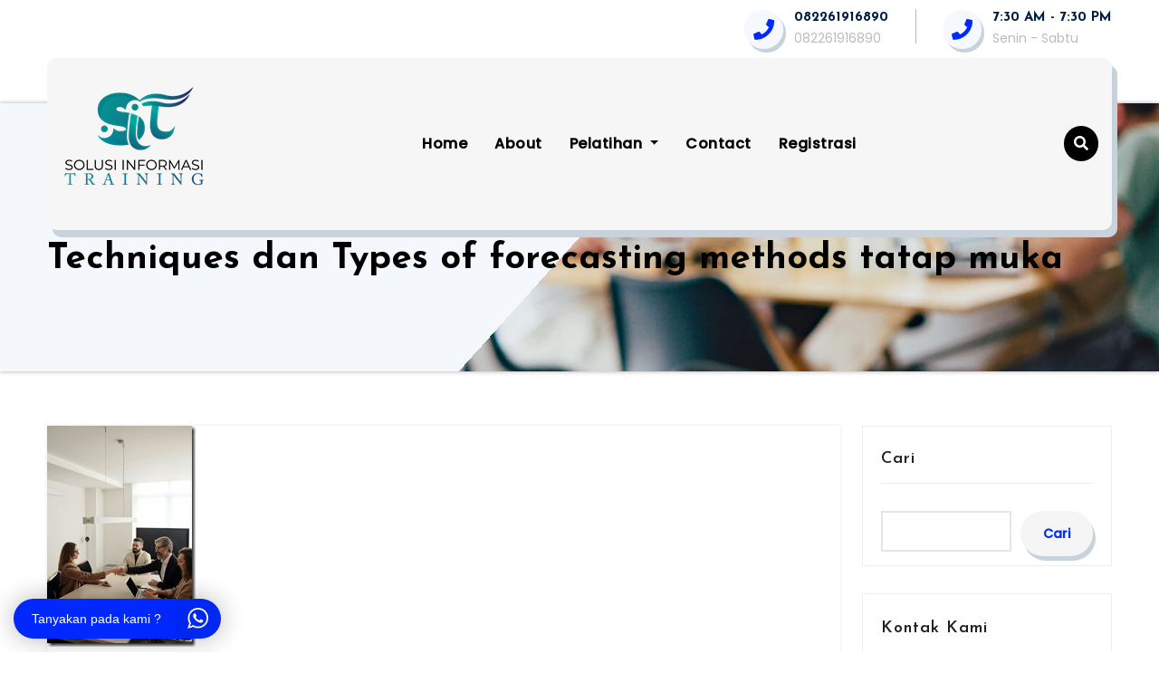

--- FILE ---
content_type: text/html; charset=UTF-8
request_url: https://solusiinformasitraining.com/tag/pelatihan-tentang-introduction-to-forecasting-techniques-dan-types-of-forecasting-methods-tatap-muka/
body_size: 18811
content:
<!DOCTYPE html>
<html lang="id">
<head>
<meta charset="UTF-8">
<meta name="viewport" content="width=device-width, initial-scale=1">
<link rel="profile" href="http://gmpg.org/xfn/11">
<meta http-equiv="x-ua-compatible" content="ie=edge">
<meta name='robots' content='index, follow, max-image-preview:large, max-snippet:-1, max-video-preview:-1' />

	<!-- This site is optimized with the Yoast SEO plugin v25.9 - https://yoast.com/wordpress/plugins/seo/ -->
	<title>Pelatihan tentang Introduction to Forecasting Techniques dan Types of forecasting methods tatap muka Arsip | Solusi Informasi Training</title>
	<link rel="canonical" href="https://solusiinformasitraining.com/tag/pelatihan-tentang-introduction-to-forecasting-techniques-dan-types-of-forecasting-methods-tatap-muka/" />
	<meta property="og:locale" content="id_ID" />
	<meta property="og:type" content="article" />
	<meta property="og:title" content="Pelatihan tentang Introduction to Forecasting Techniques dan Types of forecasting methods tatap muka Arsip | Solusi Informasi Training" />
	<meta property="og:url" content="https://solusiinformasitraining.com/tag/pelatihan-tentang-introduction-to-forecasting-techniques-dan-types-of-forecasting-methods-tatap-muka/" />
	<meta property="og:site_name" content="Solusi Informasi Training" />
	<meta property="og:image" content="https://solusiinformasitraining.com/wp-content/uploads/2021/11/Logo-Solusi-Informasi-Training1.png" />
	<meta property="og:image:width" content="160" />
	<meta property="og:image:height" content="160" />
	<meta property="og:image:type" content="image/png" />
	<meta name="twitter:card" content="summary_large_image" />
	<script type="application/ld+json" class="yoast-schema-graph">{"@context":"https://schema.org","@graph":[{"@type":"CollectionPage","@id":"https://solusiinformasitraining.com/tag/pelatihan-tentang-introduction-to-forecasting-techniques-dan-types-of-forecasting-methods-tatap-muka/","url":"https://solusiinformasitraining.com/tag/pelatihan-tentang-introduction-to-forecasting-techniques-dan-types-of-forecasting-methods-tatap-muka/","name":"Pelatihan tentang Introduction to Forecasting Techniques dan Types of forecasting methods tatap muka Arsip | Solusi Informasi Training","isPartOf":{"@id":"https://solusiinformasitraining.com/#website"},"primaryImageOfPage":{"@id":"https://solusiinformasitraining.com/tag/pelatihan-tentang-introduction-to-forecasting-techniques-dan-types-of-forecasting-methods-tatap-muka/#primaryimage"},"image":{"@id":"https://solusiinformasitraining.com/tag/pelatihan-tentang-introduction-to-forecasting-techniques-dan-types-of-forecasting-methods-tatap-muka/#primaryimage"},"thumbnailUrl":"https://solusiinformasitraining.com/wp-content/uploads/2022/12/training_thumb-501.jpg","breadcrumb":{"@id":"https://solusiinformasitraining.com/tag/pelatihan-tentang-introduction-to-forecasting-techniques-dan-types-of-forecasting-methods-tatap-muka/#breadcrumb"},"inLanguage":"id"},{"@type":"ImageObject","inLanguage":"id","@id":"https://solusiinformasitraining.com/tag/pelatihan-tentang-introduction-to-forecasting-techniques-dan-types-of-forecasting-methods-tatap-muka/#primaryimage","url":"https://solusiinformasitraining.com/wp-content/uploads/2022/12/training_thumb-501.jpg","contentUrl":"https://solusiinformasitraining.com/wp-content/uploads/2022/12/training_thumb-501.jpg","width":164,"height":244},{"@type":"BreadcrumbList","@id":"https://solusiinformasitraining.com/tag/pelatihan-tentang-introduction-to-forecasting-techniques-dan-types-of-forecasting-methods-tatap-muka/#breadcrumb","itemListElement":[{"@type":"ListItem","position":1,"name":"Beranda","item":"https://solusiinformasitraining.com/"},{"@type":"ListItem","position":2,"name":"Pelatihan tentang Introduction to Forecasting Techniques dan Types of forecasting methods tatap muka"}]},{"@type":"WebSite","@id":"https://solusiinformasitraining.com/#website","url":"https://solusiinformasitraining.com/","name":"Solusi Informasi Training","description":"Tingkatkan Skill Anda","publisher":{"@id":"https://solusiinformasitraining.com/#organization"},"potentialAction":[{"@type":"SearchAction","target":{"@type":"EntryPoint","urlTemplate":"https://solusiinformasitraining.com/?s={search_term_string}"},"query-input":{"@type":"PropertyValueSpecification","valueRequired":true,"valueName":"search_term_string"}}],"inLanguage":"id"},{"@type":"Organization","@id":"https://solusiinformasitraining.com/#organization","name":"solusiinformasitraining","url":"https://solusiinformasitraining.com/","logo":{"@type":"ImageObject","inLanguage":"id","@id":"https://solusiinformasitraining.com/#/schema/logo/image/","url":"https://solusiinformasitraining.com/wp-content/uploads/2021/11/Logo-Solusi-Informasi-Training1.png","contentUrl":"https://solusiinformasitraining.com/wp-content/uploads/2021/11/Logo-Solusi-Informasi-Training1.png","width":160,"height":160,"caption":"solusiinformasitraining"},"image":{"@id":"https://solusiinformasitraining.com/#/schema/logo/image/"}}]}</script>
	<!-- / Yoast SEO plugin. -->


<link rel='dns-prefetch' href='//www.googletagmanager.com' />
<link rel='dns-prefetch' href='//fonts.googleapis.com' />
<link rel="alternate" type="application/rss+xml" title="Solusi Informasi Training &raquo; Feed" href="https://solusiinformasitraining.com/feed/" />
<link rel="alternate" type="application/rss+xml" title="Solusi Informasi Training &raquo; Pelatihan tentang Introduction to Forecasting Techniques dan Types of forecasting methods tatap muka Umpan Tag" href="https://solusiinformasitraining.com/tag/pelatihan-tentang-introduction-to-forecasting-techniques-dan-types-of-forecasting-methods-tatap-muka/feed/" />
<style id='wp-img-auto-sizes-contain-inline-css' type='text/css'>
img:is([sizes=auto i],[sizes^="auto," i]){contain-intrinsic-size:3000px 1500px}
/*# sourceURL=wp-img-auto-sizes-contain-inline-css */
</style>
<link rel='stylesheet' id='dashicons-css' href='https://solusiinformasitraining.com/wp-includes/css/dashicons.min.css?ver=6.9' type='text/css' media='all' />
<link rel='stylesheet' id='post-views-counter-frontend-css' href='https://solusiinformasitraining.com/wp-content/plugins/post-views-counter/css/frontend.min.css?ver=1.5.5' type='text/css' media='all' />
<style id='wp-emoji-styles-inline-css' type='text/css'>

	img.wp-smiley, img.emoji {
		display: inline !important;
		border: none !important;
		box-shadow: none !important;
		height: 1em !important;
		width: 1em !important;
		margin: 0 0.07em !important;
		vertical-align: -0.1em !important;
		background: none !important;
		padding: 0 !important;
	}
/*# sourceURL=wp-emoji-styles-inline-css */
</style>
<style id='wp-block-library-inline-css' type='text/css'>
:root{--wp-block-synced-color:#7a00df;--wp-block-synced-color--rgb:122,0,223;--wp-bound-block-color:var(--wp-block-synced-color);--wp-editor-canvas-background:#ddd;--wp-admin-theme-color:#007cba;--wp-admin-theme-color--rgb:0,124,186;--wp-admin-theme-color-darker-10:#006ba1;--wp-admin-theme-color-darker-10--rgb:0,107,160.5;--wp-admin-theme-color-darker-20:#005a87;--wp-admin-theme-color-darker-20--rgb:0,90,135;--wp-admin-border-width-focus:2px}@media (min-resolution:192dpi){:root{--wp-admin-border-width-focus:1.5px}}.wp-element-button{cursor:pointer}:root .has-very-light-gray-background-color{background-color:#eee}:root .has-very-dark-gray-background-color{background-color:#313131}:root .has-very-light-gray-color{color:#eee}:root .has-very-dark-gray-color{color:#313131}:root .has-vivid-green-cyan-to-vivid-cyan-blue-gradient-background{background:linear-gradient(135deg,#00d084,#0693e3)}:root .has-purple-crush-gradient-background{background:linear-gradient(135deg,#34e2e4,#4721fb 50%,#ab1dfe)}:root .has-hazy-dawn-gradient-background{background:linear-gradient(135deg,#faaca8,#dad0ec)}:root .has-subdued-olive-gradient-background{background:linear-gradient(135deg,#fafae1,#67a671)}:root .has-atomic-cream-gradient-background{background:linear-gradient(135deg,#fdd79a,#004a59)}:root .has-nightshade-gradient-background{background:linear-gradient(135deg,#330968,#31cdcf)}:root .has-midnight-gradient-background{background:linear-gradient(135deg,#020381,#2874fc)}:root{--wp--preset--font-size--normal:16px;--wp--preset--font-size--huge:42px}.has-regular-font-size{font-size:1em}.has-larger-font-size{font-size:2.625em}.has-normal-font-size{font-size:var(--wp--preset--font-size--normal)}.has-huge-font-size{font-size:var(--wp--preset--font-size--huge)}.has-text-align-center{text-align:center}.has-text-align-left{text-align:left}.has-text-align-right{text-align:right}.has-fit-text{white-space:nowrap!important}#end-resizable-editor-section{display:none}.aligncenter{clear:both}.items-justified-left{justify-content:flex-start}.items-justified-center{justify-content:center}.items-justified-right{justify-content:flex-end}.items-justified-space-between{justify-content:space-between}.screen-reader-text{border:0;clip-path:inset(50%);height:1px;margin:-1px;overflow:hidden;padding:0;position:absolute;width:1px;word-wrap:normal!important}.screen-reader-text:focus{background-color:#ddd;clip-path:none;color:#444;display:block;font-size:1em;height:auto;left:5px;line-height:normal;padding:15px 23px 14px;text-decoration:none;top:5px;width:auto;z-index:100000}html :where(.has-border-color){border-style:solid}html :where([style*=border-top-color]){border-top-style:solid}html :where([style*=border-right-color]){border-right-style:solid}html :where([style*=border-bottom-color]){border-bottom-style:solid}html :where([style*=border-left-color]){border-left-style:solid}html :where([style*=border-width]){border-style:solid}html :where([style*=border-top-width]){border-top-style:solid}html :where([style*=border-right-width]){border-right-style:solid}html :where([style*=border-bottom-width]){border-bottom-style:solid}html :where([style*=border-left-width]){border-left-style:solid}html :where(img[class*=wp-image-]){height:auto;max-width:100%}:where(figure){margin:0 0 1em}html :where(.is-position-sticky){--wp-admin--admin-bar--position-offset:var(--wp-admin--admin-bar--height,0px)}@media screen and (max-width:600px){html :where(.is-position-sticky){--wp-admin--admin-bar--position-offset:0px}}

/*# sourceURL=wp-block-library-inline-css */
</style><style id='wp-block-categories-inline-css' type='text/css'>
.wp-block-categories{box-sizing:border-box}.wp-block-categories.alignleft{margin-right:2em}.wp-block-categories.alignright{margin-left:2em}.wp-block-categories.wp-block-categories-dropdown.aligncenter{text-align:center}.wp-block-categories .wp-block-categories__label{display:block;width:100%}
/*# sourceURL=https://solusiinformasitraining.com/wp-includes/blocks/categories/style.min.css */
</style>
<style id='wp-block-heading-inline-css' type='text/css'>
h1:where(.wp-block-heading).has-background,h2:where(.wp-block-heading).has-background,h3:where(.wp-block-heading).has-background,h4:where(.wp-block-heading).has-background,h5:where(.wp-block-heading).has-background,h6:where(.wp-block-heading).has-background{padding:1.25em 2.375em}h1.has-text-align-left[style*=writing-mode]:where([style*=vertical-lr]),h1.has-text-align-right[style*=writing-mode]:where([style*=vertical-rl]),h2.has-text-align-left[style*=writing-mode]:where([style*=vertical-lr]),h2.has-text-align-right[style*=writing-mode]:where([style*=vertical-rl]),h3.has-text-align-left[style*=writing-mode]:where([style*=vertical-lr]),h3.has-text-align-right[style*=writing-mode]:where([style*=vertical-rl]),h4.has-text-align-left[style*=writing-mode]:where([style*=vertical-lr]),h4.has-text-align-right[style*=writing-mode]:where([style*=vertical-rl]),h5.has-text-align-left[style*=writing-mode]:where([style*=vertical-lr]),h5.has-text-align-right[style*=writing-mode]:where([style*=vertical-rl]),h6.has-text-align-left[style*=writing-mode]:where([style*=vertical-lr]),h6.has-text-align-right[style*=writing-mode]:where([style*=vertical-rl]){rotate:180deg}
/*# sourceURL=https://solusiinformasitraining.com/wp-includes/blocks/heading/style.min.css */
</style>
<style id='wp-block-image-inline-css' type='text/css'>
.wp-block-image>a,.wp-block-image>figure>a{display:inline-block}.wp-block-image img{box-sizing:border-box;height:auto;max-width:100%;vertical-align:bottom}@media not (prefers-reduced-motion){.wp-block-image img.hide{visibility:hidden}.wp-block-image img.show{animation:show-content-image .4s}}.wp-block-image[style*=border-radius] img,.wp-block-image[style*=border-radius]>a{border-radius:inherit}.wp-block-image.has-custom-border img{box-sizing:border-box}.wp-block-image.aligncenter{text-align:center}.wp-block-image.alignfull>a,.wp-block-image.alignwide>a{width:100%}.wp-block-image.alignfull img,.wp-block-image.alignwide img{height:auto;width:100%}.wp-block-image .aligncenter,.wp-block-image .alignleft,.wp-block-image .alignright,.wp-block-image.aligncenter,.wp-block-image.alignleft,.wp-block-image.alignright{display:table}.wp-block-image .aligncenter>figcaption,.wp-block-image .alignleft>figcaption,.wp-block-image .alignright>figcaption,.wp-block-image.aligncenter>figcaption,.wp-block-image.alignleft>figcaption,.wp-block-image.alignright>figcaption{caption-side:bottom;display:table-caption}.wp-block-image .alignleft{float:left;margin:.5em 1em .5em 0}.wp-block-image .alignright{float:right;margin:.5em 0 .5em 1em}.wp-block-image .aligncenter{margin-left:auto;margin-right:auto}.wp-block-image :where(figcaption){margin-bottom:1em;margin-top:.5em}.wp-block-image.is-style-circle-mask img{border-radius:9999px}@supports ((-webkit-mask-image:none) or (mask-image:none)) or (-webkit-mask-image:none){.wp-block-image.is-style-circle-mask img{border-radius:0;-webkit-mask-image:url('data:image/svg+xml;utf8,<svg viewBox="0 0 100 100" xmlns="http://www.w3.org/2000/svg"><circle cx="50" cy="50" r="50"/></svg>');mask-image:url('data:image/svg+xml;utf8,<svg viewBox="0 0 100 100" xmlns="http://www.w3.org/2000/svg"><circle cx="50" cy="50" r="50"/></svg>');mask-mode:alpha;-webkit-mask-position:center;mask-position:center;-webkit-mask-repeat:no-repeat;mask-repeat:no-repeat;-webkit-mask-size:contain;mask-size:contain}}:root :where(.wp-block-image.is-style-rounded img,.wp-block-image .is-style-rounded img){border-radius:9999px}.wp-block-image figure{margin:0}.wp-lightbox-container{display:flex;flex-direction:column;position:relative}.wp-lightbox-container img{cursor:zoom-in}.wp-lightbox-container img:hover+button{opacity:1}.wp-lightbox-container button{align-items:center;backdrop-filter:blur(16px) saturate(180%);background-color:#5a5a5a40;border:none;border-radius:4px;cursor:zoom-in;display:flex;height:20px;justify-content:center;opacity:0;padding:0;position:absolute;right:16px;text-align:center;top:16px;width:20px;z-index:100}@media not (prefers-reduced-motion){.wp-lightbox-container button{transition:opacity .2s ease}}.wp-lightbox-container button:focus-visible{outline:3px auto #5a5a5a40;outline:3px auto -webkit-focus-ring-color;outline-offset:3px}.wp-lightbox-container button:hover{cursor:pointer;opacity:1}.wp-lightbox-container button:focus{opacity:1}.wp-lightbox-container button:focus,.wp-lightbox-container button:hover,.wp-lightbox-container button:not(:hover):not(:active):not(.has-background){background-color:#5a5a5a40;border:none}.wp-lightbox-overlay{box-sizing:border-box;cursor:zoom-out;height:100vh;left:0;overflow:hidden;position:fixed;top:0;visibility:hidden;width:100%;z-index:100000}.wp-lightbox-overlay .close-button{align-items:center;cursor:pointer;display:flex;justify-content:center;min-height:40px;min-width:40px;padding:0;position:absolute;right:calc(env(safe-area-inset-right) + 16px);top:calc(env(safe-area-inset-top) + 16px);z-index:5000000}.wp-lightbox-overlay .close-button:focus,.wp-lightbox-overlay .close-button:hover,.wp-lightbox-overlay .close-button:not(:hover):not(:active):not(.has-background){background:none;border:none}.wp-lightbox-overlay .lightbox-image-container{height:var(--wp--lightbox-container-height);left:50%;overflow:hidden;position:absolute;top:50%;transform:translate(-50%,-50%);transform-origin:top left;width:var(--wp--lightbox-container-width);z-index:9999999999}.wp-lightbox-overlay .wp-block-image{align-items:center;box-sizing:border-box;display:flex;height:100%;justify-content:center;margin:0;position:relative;transform-origin:0 0;width:100%;z-index:3000000}.wp-lightbox-overlay .wp-block-image img{height:var(--wp--lightbox-image-height);min-height:var(--wp--lightbox-image-height);min-width:var(--wp--lightbox-image-width);width:var(--wp--lightbox-image-width)}.wp-lightbox-overlay .wp-block-image figcaption{display:none}.wp-lightbox-overlay button{background:none;border:none}.wp-lightbox-overlay .scrim{background-color:#fff;height:100%;opacity:.9;position:absolute;width:100%;z-index:2000000}.wp-lightbox-overlay.active{visibility:visible}@media not (prefers-reduced-motion){.wp-lightbox-overlay.active{animation:turn-on-visibility .25s both}.wp-lightbox-overlay.active img{animation:turn-on-visibility .35s both}.wp-lightbox-overlay.show-closing-animation:not(.active){animation:turn-off-visibility .35s both}.wp-lightbox-overlay.show-closing-animation:not(.active) img{animation:turn-off-visibility .25s both}.wp-lightbox-overlay.zoom.active{animation:none;opacity:1;visibility:visible}.wp-lightbox-overlay.zoom.active .lightbox-image-container{animation:lightbox-zoom-in .4s}.wp-lightbox-overlay.zoom.active .lightbox-image-container img{animation:none}.wp-lightbox-overlay.zoom.active .scrim{animation:turn-on-visibility .4s forwards}.wp-lightbox-overlay.zoom.show-closing-animation:not(.active){animation:none}.wp-lightbox-overlay.zoom.show-closing-animation:not(.active) .lightbox-image-container{animation:lightbox-zoom-out .4s}.wp-lightbox-overlay.zoom.show-closing-animation:not(.active) .lightbox-image-container img{animation:none}.wp-lightbox-overlay.zoom.show-closing-animation:not(.active) .scrim{animation:turn-off-visibility .4s forwards}}@keyframes show-content-image{0%{visibility:hidden}99%{visibility:hidden}to{visibility:visible}}@keyframes turn-on-visibility{0%{opacity:0}to{opacity:1}}@keyframes turn-off-visibility{0%{opacity:1;visibility:visible}99%{opacity:0;visibility:visible}to{opacity:0;visibility:hidden}}@keyframes lightbox-zoom-in{0%{transform:translate(calc((-100vw + var(--wp--lightbox-scrollbar-width))/2 + var(--wp--lightbox-initial-left-position)),calc(-50vh + var(--wp--lightbox-initial-top-position))) scale(var(--wp--lightbox-scale))}to{transform:translate(-50%,-50%) scale(1)}}@keyframes lightbox-zoom-out{0%{transform:translate(-50%,-50%) scale(1);visibility:visible}99%{visibility:visible}to{transform:translate(calc((-100vw + var(--wp--lightbox-scrollbar-width))/2 + var(--wp--lightbox-initial-left-position)),calc(-50vh + var(--wp--lightbox-initial-top-position))) scale(var(--wp--lightbox-scale));visibility:hidden}}
/*# sourceURL=https://solusiinformasitraining.com/wp-includes/blocks/image/style.min.css */
</style>
<style id='wp-block-latest-posts-inline-css' type='text/css'>
.wp-block-latest-posts{box-sizing:border-box}.wp-block-latest-posts.alignleft{margin-right:2em}.wp-block-latest-posts.alignright{margin-left:2em}.wp-block-latest-posts.wp-block-latest-posts__list{list-style:none}.wp-block-latest-posts.wp-block-latest-posts__list li{clear:both;overflow-wrap:break-word}.wp-block-latest-posts.is-grid{display:flex;flex-wrap:wrap}.wp-block-latest-posts.is-grid li{margin:0 1.25em 1.25em 0;width:100%}@media (min-width:600px){.wp-block-latest-posts.columns-2 li{width:calc(50% - .625em)}.wp-block-latest-posts.columns-2 li:nth-child(2n){margin-right:0}.wp-block-latest-posts.columns-3 li{width:calc(33.33333% - .83333em)}.wp-block-latest-posts.columns-3 li:nth-child(3n){margin-right:0}.wp-block-latest-posts.columns-4 li{width:calc(25% - .9375em)}.wp-block-latest-posts.columns-4 li:nth-child(4n){margin-right:0}.wp-block-latest-posts.columns-5 li{width:calc(20% - 1em)}.wp-block-latest-posts.columns-5 li:nth-child(5n){margin-right:0}.wp-block-latest-posts.columns-6 li{width:calc(16.66667% - 1.04167em)}.wp-block-latest-posts.columns-6 li:nth-child(6n){margin-right:0}}:root :where(.wp-block-latest-posts.is-grid){padding:0}:root :where(.wp-block-latest-posts.wp-block-latest-posts__list){padding-left:0}.wp-block-latest-posts__post-author,.wp-block-latest-posts__post-date{display:block;font-size:.8125em}.wp-block-latest-posts__post-excerpt,.wp-block-latest-posts__post-full-content{margin-bottom:1em;margin-top:.5em}.wp-block-latest-posts__featured-image a{display:inline-block}.wp-block-latest-posts__featured-image img{height:auto;max-width:100%;width:auto}.wp-block-latest-posts__featured-image.alignleft{float:left;margin-right:1em}.wp-block-latest-posts__featured-image.alignright{float:right;margin-left:1em}.wp-block-latest-posts__featured-image.aligncenter{margin-bottom:1em;text-align:center}
/*# sourceURL=https://solusiinformasitraining.com/wp-includes/blocks/latest-posts/style.min.css */
</style>
<style id='wp-block-search-inline-css' type='text/css'>
.wp-block-search__button{margin-left:10px;word-break:normal}.wp-block-search__button.has-icon{line-height:0}.wp-block-search__button svg{height:1.25em;min-height:24px;min-width:24px;width:1.25em;fill:currentColor;vertical-align:text-bottom}:where(.wp-block-search__button){border:1px solid #ccc;padding:6px 10px}.wp-block-search__inside-wrapper{display:flex;flex:auto;flex-wrap:nowrap;max-width:100%}.wp-block-search__label{width:100%}.wp-block-search.wp-block-search__button-only .wp-block-search__button{box-sizing:border-box;display:flex;flex-shrink:0;justify-content:center;margin-left:0;max-width:100%}.wp-block-search.wp-block-search__button-only .wp-block-search__inside-wrapper{min-width:0!important;transition-property:width}.wp-block-search.wp-block-search__button-only .wp-block-search__input{flex-basis:100%;transition-duration:.3s}.wp-block-search.wp-block-search__button-only.wp-block-search__searchfield-hidden,.wp-block-search.wp-block-search__button-only.wp-block-search__searchfield-hidden .wp-block-search__inside-wrapper{overflow:hidden}.wp-block-search.wp-block-search__button-only.wp-block-search__searchfield-hidden .wp-block-search__input{border-left-width:0!important;border-right-width:0!important;flex-basis:0;flex-grow:0;margin:0;min-width:0!important;padding-left:0!important;padding-right:0!important;width:0!important}:where(.wp-block-search__input){appearance:none;border:1px solid #949494;flex-grow:1;font-family:inherit;font-size:inherit;font-style:inherit;font-weight:inherit;letter-spacing:inherit;line-height:inherit;margin-left:0;margin-right:0;min-width:3rem;padding:8px;text-decoration:unset!important;text-transform:inherit}:where(.wp-block-search__button-inside .wp-block-search__inside-wrapper){background-color:#fff;border:1px solid #949494;box-sizing:border-box;padding:4px}:where(.wp-block-search__button-inside .wp-block-search__inside-wrapper) .wp-block-search__input{border:none;border-radius:0;padding:0 4px}:where(.wp-block-search__button-inside .wp-block-search__inside-wrapper) .wp-block-search__input:focus{outline:none}:where(.wp-block-search__button-inside .wp-block-search__inside-wrapper) :where(.wp-block-search__button){padding:4px 8px}.wp-block-search.aligncenter .wp-block-search__inside-wrapper{margin:auto}.wp-block[data-align=right] .wp-block-search.wp-block-search__button-only .wp-block-search__inside-wrapper{float:right}
/*# sourceURL=https://solusiinformasitraining.com/wp-includes/blocks/search/style.min.css */
</style>
<style id='wp-block-group-inline-css' type='text/css'>
.wp-block-group{box-sizing:border-box}:where(.wp-block-group.wp-block-group-is-layout-constrained){position:relative}
/*# sourceURL=https://solusiinformasitraining.com/wp-includes/blocks/group/style.min.css */
</style>
<style id='wp-block-paragraph-inline-css' type='text/css'>
.is-small-text{font-size:.875em}.is-regular-text{font-size:1em}.is-large-text{font-size:2.25em}.is-larger-text{font-size:3em}.has-drop-cap:not(:focus):first-letter{float:left;font-size:8.4em;font-style:normal;font-weight:100;line-height:.68;margin:.05em .1em 0 0;text-transform:uppercase}body.rtl .has-drop-cap:not(:focus):first-letter{float:none;margin-left:.1em}p.has-drop-cap.has-background{overflow:hidden}:root :where(p.has-background){padding:1.25em 2.375em}:where(p.has-text-color:not(.has-link-color)) a{color:inherit}p.has-text-align-left[style*="writing-mode:vertical-lr"],p.has-text-align-right[style*="writing-mode:vertical-rl"]{rotate:180deg}
/*# sourceURL=https://solusiinformasitraining.com/wp-includes/blocks/paragraph/style.min.css */
</style>
<style id='global-styles-inline-css' type='text/css'>
:root{--wp--preset--aspect-ratio--square: 1;--wp--preset--aspect-ratio--4-3: 4/3;--wp--preset--aspect-ratio--3-4: 3/4;--wp--preset--aspect-ratio--3-2: 3/2;--wp--preset--aspect-ratio--2-3: 2/3;--wp--preset--aspect-ratio--16-9: 16/9;--wp--preset--aspect-ratio--9-16: 9/16;--wp--preset--color--black: #000000;--wp--preset--color--cyan-bluish-gray: #abb8c3;--wp--preset--color--white: #ffffff;--wp--preset--color--pale-pink: #f78da7;--wp--preset--color--vivid-red: #cf2e2e;--wp--preset--color--luminous-vivid-orange: #ff6900;--wp--preset--color--luminous-vivid-amber: #fcb900;--wp--preset--color--light-green-cyan: #7bdcb5;--wp--preset--color--vivid-green-cyan: #00d084;--wp--preset--color--pale-cyan-blue: #8ed1fc;--wp--preset--color--vivid-cyan-blue: #0693e3;--wp--preset--color--vivid-purple: #9b51e0;--wp--preset--gradient--vivid-cyan-blue-to-vivid-purple: linear-gradient(135deg,rgb(6,147,227) 0%,rgb(155,81,224) 100%);--wp--preset--gradient--light-green-cyan-to-vivid-green-cyan: linear-gradient(135deg,rgb(122,220,180) 0%,rgb(0,208,130) 100%);--wp--preset--gradient--luminous-vivid-amber-to-luminous-vivid-orange: linear-gradient(135deg,rgb(252,185,0) 0%,rgb(255,105,0) 100%);--wp--preset--gradient--luminous-vivid-orange-to-vivid-red: linear-gradient(135deg,rgb(255,105,0) 0%,rgb(207,46,46) 100%);--wp--preset--gradient--very-light-gray-to-cyan-bluish-gray: linear-gradient(135deg,rgb(238,238,238) 0%,rgb(169,184,195) 100%);--wp--preset--gradient--cool-to-warm-spectrum: linear-gradient(135deg,rgb(74,234,220) 0%,rgb(151,120,209) 20%,rgb(207,42,186) 40%,rgb(238,44,130) 60%,rgb(251,105,98) 80%,rgb(254,248,76) 100%);--wp--preset--gradient--blush-light-purple: linear-gradient(135deg,rgb(255,206,236) 0%,rgb(152,150,240) 100%);--wp--preset--gradient--blush-bordeaux: linear-gradient(135deg,rgb(254,205,165) 0%,rgb(254,45,45) 50%,rgb(107,0,62) 100%);--wp--preset--gradient--luminous-dusk: linear-gradient(135deg,rgb(255,203,112) 0%,rgb(199,81,192) 50%,rgb(65,88,208) 100%);--wp--preset--gradient--pale-ocean: linear-gradient(135deg,rgb(255,245,203) 0%,rgb(182,227,212) 50%,rgb(51,167,181) 100%);--wp--preset--gradient--electric-grass: linear-gradient(135deg,rgb(202,248,128) 0%,rgb(113,206,126) 100%);--wp--preset--gradient--midnight: linear-gradient(135deg,rgb(2,3,129) 0%,rgb(40,116,252) 100%);--wp--preset--font-size--small: 13px;--wp--preset--font-size--medium: 20px;--wp--preset--font-size--large: 36px;--wp--preset--font-size--x-large: 42px;--wp--preset--spacing--20: 0.44rem;--wp--preset--spacing--30: 0.67rem;--wp--preset--spacing--40: 1rem;--wp--preset--spacing--50: 1.5rem;--wp--preset--spacing--60: 2.25rem;--wp--preset--spacing--70: 3.38rem;--wp--preset--spacing--80: 5.06rem;--wp--preset--shadow--natural: 6px 6px 9px rgba(0, 0, 0, 0.2);--wp--preset--shadow--deep: 12px 12px 50px rgba(0, 0, 0, 0.4);--wp--preset--shadow--sharp: 6px 6px 0px rgba(0, 0, 0, 0.2);--wp--preset--shadow--outlined: 6px 6px 0px -3px rgb(255, 255, 255), 6px 6px rgb(0, 0, 0);--wp--preset--shadow--crisp: 6px 6px 0px rgb(0, 0, 0);}:where(.is-layout-flex){gap: 0.5em;}:where(.is-layout-grid){gap: 0.5em;}body .is-layout-flex{display: flex;}.is-layout-flex{flex-wrap: wrap;align-items: center;}.is-layout-flex > :is(*, div){margin: 0;}body .is-layout-grid{display: grid;}.is-layout-grid > :is(*, div){margin: 0;}:where(.wp-block-columns.is-layout-flex){gap: 2em;}:where(.wp-block-columns.is-layout-grid){gap: 2em;}:where(.wp-block-post-template.is-layout-flex){gap: 1.25em;}:where(.wp-block-post-template.is-layout-grid){gap: 1.25em;}.has-black-color{color: var(--wp--preset--color--black) !important;}.has-cyan-bluish-gray-color{color: var(--wp--preset--color--cyan-bluish-gray) !important;}.has-white-color{color: var(--wp--preset--color--white) !important;}.has-pale-pink-color{color: var(--wp--preset--color--pale-pink) !important;}.has-vivid-red-color{color: var(--wp--preset--color--vivid-red) !important;}.has-luminous-vivid-orange-color{color: var(--wp--preset--color--luminous-vivid-orange) !important;}.has-luminous-vivid-amber-color{color: var(--wp--preset--color--luminous-vivid-amber) !important;}.has-light-green-cyan-color{color: var(--wp--preset--color--light-green-cyan) !important;}.has-vivid-green-cyan-color{color: var(--wp--preset--color--vivid-green-cyan) !important;}.has-pale-cyan-blue-color{color: var(--wp--preset--color--pale-cyan-blue) !important;}.has-vivid-cyan-blue-color{color: var(--wp--preset--color--vivid-cyan-blue) !important;}.has-vivid-purple-color{color: var(--wp--preset--color--vivid-purple) !important;}.has-black-background-color{background-color: var(--wp--preset--color--black) !important;}.has-cyan-bluish-gray-background-color{background-color: var(--wp--preset--color--cyan-bluish-gray) !important;}.has-white-background-color{background-color: var(--wp--preset--color--white) !important;}.has-pale-pink-background-color{background-color: var(--wp--preset--color--pale-pink) !important;}.has-vivid-red-background-color{background-color: var(--wp--preset--color--vivid-red) !important;}.has-luminous-vivid-orange-background-color{background-color: var(--wp--preset--color--luminous-vivid-orange) !important;}.has-luminous-vivid-amber-background-color{background-color: var(--wp--preset--color--luminous-vivid-amber) !important;}.has-light-green-cyan-background-color{background-color: var(--wp--preset--color--light-green-cyan) !important;}.has-vivid-green-cyan-background-color{background-color: var(--wp--preset--color--vivid-green-cyan) !important;}.has-pale-cyan-blue-background-color{background-color: var(--wp--preset--color--pale-cyan-blue) !important;}.has-vivid-cyan-blue-background-color{background-color: var(--wp--preset--color--vivid-cyan-blue) !important;}.has-vivid-purple-background-color{background-color: var(--wp--preset--color--vivid-purple) !important;}.has-black-border-color{border-color: var(--wp--preset--color--black) !important;}.has-cyan-bluish-gray-border-color{border-color: var(--wp--preset--color--cyan-bluish-gray) !important;}.has-white-border-color{border-color: var(--wp--preset--color--white) !important;}.has-pale-pink-border-color{border-color: var(--wp--preset--color--pale-pink) !important;}.has-vivid-red-border-color{border-color: var(--wp--preset--color--vivid-red) !important;}.has-luminous-vivid-orange-border-color{border-color: var(--wp--preset--color--luminous-vivid-orange) !important;}.has-luminous-vivid-amber-border-color{border-color: var(--wp--preset--color--luminous-vivid-amber) !important;}.has-light-green-cyan-border-color{border-color: var(--wp--preset--color--light-green-cyan) !important;}.has-vivid-green-cyan-border-color{border-color: var(--wp--preset--color--vivid-green-cyan) !important;}.has-pale-cyan-blue-border-color{border-color: var(--wp--preset--color--pale-cyan-blue) !important;}.has-vivid-cyan-blue-border-color{border-color: var(--wp--preset--color--vivid-cyan-blue) !important;}.has-vivid-purple-border-color{border-color: var(--wp--preset--color--vivid-purple) !important;}.has-vivid-cyan-blue-to-vivid-purple-gradient-background{background: var(--wp--preset--gradient--vivid-cyan-blue-to-vivid-purple) !important;}.has-light-green-cyan-to-vivid-green-cyan-gradient-background{background: var(--wp--preset--gradient--light-green-cyan-to-vivid-green-cyan) !important;}.has-luminous-vivid-amber-to-luminous-vivid-orange-gradient-background{background: var(--wp--preset--gradient--luminous-vivid-amber-to-luminous-vivid-orange) !important;}.has-luminous-vivid-orange-to-vivid-red-gradient-background{background: var(--wp--preset--gradient--luminous-vivid-orange-to-vivid-red) !important;}.has-very-light-gray-to-cyan-bluish-gray-gradient-background{background: var(--wp--preset--gradient--very-light-gray-to-cyan-bluish-gray) !important;}.has-cool-to-warm-spectrum-gradient-background{background: var(--wp--preset--gradient--cool-to-warm-spectrum) !important;}.has-blush-light-purple-gradient-background{background: var(--wp--preset--gradient--blush-light-purple) !important;}.has-blush-bordeaux-gradient-background{background: var(--wp--preset--gradient--blush-bordeaux) !important;}.has-luminous-dusk-gradient-background{background: var(--wp--preset--gradient--luminous-dusk) !important;}.has-pale-ocean-gradient-background{background: var(--wp--preset--gradient--pale-ocean) !important;}.has-electric-grass-gradient-background{background: var(--wp--preset--gradient--electric-grass) !important;}.has-midnight-gradient-background{background: var(--wp--preset--gradient--midnight) !important;}.has-small-font-size{font-size: var(--wp--preset--font-size--small) !important;}.has-medium-font-size{font-size: var(--wp--preset--font-size--medium) !important;}.has-large-font-size{font-size: var(--wp--preset--font-size--large) !important;}.has-x-large-font-size{font-size: var(--wp--preset--font-size--x-large) !important;}
/*# sourceURL=global-styles-inline-css */
</style>

<style id='classic-theme-styles-inline-css' type='text/css'>
/*! This file is auto-generated */
.wp-block-button__link{color:#fff;background-color:#32373c;border-radius:9999px;box-shadow:none;text-decoration:none;padding:calc(.667em + 2px) calc(1.333em + 2px);font-size:1.125em}.wp-block-file__button{background:#32373c;color:#fff;text-decoration:none}
/*# sourceURL=/wp-includes/css/classic-themes.min.css */
</style>
<link rel='stylesheet' id='contact-form-7-css' href='https://solusiinformasitraining.com/wp-content/plugins/contact-form-7/includes/css/styles.css?ver=6.1.1' type='text/css' media='all' />
<link rel='stylesheet' id='okewa-ui-animate-css' href='https://solusiinformasitraining.com/wp-content/plugins/okewa/assets/css/animate.min.css?ver=6.9' type='text/css' media='all' />
<link rel='stylesheet' id='okewa-ui-style-css' href='https://solusiinformasitraining.com/wp-content/plugins/okewa/assets/css/okewa-ui-style.css?ver=6.9' type='text/css' media='all' />
<link rel='stylesheet' id='ez-toc-css' href='https://solusiinformasitraining.com/wp-content/plugins/easy-table-of-contents/assets/css/screen.min.css?ver=2.0.76' type='text/css' media='all' />
<style id='ez-toc-inline-css' type='text/css'>
div#ez-toc-container .ez-toc-title {font-size: 120%;}div#ez-toc-container .ez-toc-title {font-weight: 500;}div#ez-toc-container ul li , div#ez-toc-container ul li a {font-size: 95%;}div#ez-toc-container ul li , div#ez-toc-container ul li a {font-weight: 500;}div#ez-toc-container nav ul ul li {font-size: 90%;}
.ez-toc-container-direction {direction: ltr;}.ez-toc-counter ul{counter-reset: item ;}.ez-toc-counter nav ul li a::before {content: counters(item, '.', decimal) '. ';display: inline-block;counter-increment: item;flex-grow: 0;flex-shrink: 0;margin-right: .2em; float: left; }.ez-toc-widget-direction {direction: ltr;}.ez-toc-widget-container ul{counter-reset: item ;}.ez-toc-widget-container nav ul li a::before {content: counters(item, '.', decimal) '. ';display: inline-block;counter-increment: item;flex-grow: 0;flex-shrink: 0;margin-right: .2em; float: left; }
/*# sourceURL=ez-toc-inline-css */
</style>
<link rel='stylesheet' id='consultco-fonts-css' href='//fonts.googleapis.com/css?family=Poppins%3A400%2C500%7CJosefin+Sans%3A400%2C500%2C600%2C700%2C800&#038;subset=latin%2Clatin-ext' type='text/css' media='all' />
<link rel='stylesheet' id='bootstrap-css' href='https://solusiinformasitraining.com/wp-content/themes/consultco/css/bootstrap.css?ver=6.9' type='text/css' media='all' />
<link rel='stylesheet' id='consultco-style-css' href='https://solusiinformasitraining.com/wp-content/themes/consultco/style.css?ver=6.9' type='text/css' media='all' />
<link rel='stylesheet' id='consultco-default-css' href='https://solusiinformasitraining.com/wp-content/themes/consultco/css/colors/default.css?ver=6.9' type='text/css' media='all' />
<link rel='stylesheet' id='smartmenus-css' href='https://solusiinformasitraining.com/wp-content/themes/consultco/css/jquery.smartmenus.bootstrap.css?ver=6.9' type='text/css' media='all' />
<link rel='stylesheet' id='font-awesome-5-all-css' href='https://solusiinformasitraining.com/wp-content/themes/consultco/css/font-awesome/css/all.min.css?ver=6.9' type='text/css' media='all' />
<link rel='stylesheet' id='font-awesome-4-shim-css' href='https://solusiinformasitraining.com/wp-content/themes/consultco/css/font-awesome/css/v4-shims.min.css?ver=6.9' type='text/css' media='all' />
<link rel='stylesheet' id='animate-css' href='https://solusiinformasitraining.com/wp-content/themes/consultco/css/animate.css?ver=6.9' type='text/css' media='all' />
<link rel='stylesheet' id='bootstrap-progressbar-css' href='https://solusiinformasitraining.com/wp-content/themes/consultco/css/bootstrap-progressbar.css?ver=6.9' type='text/css' media='all' />
<script type="text/javascript" src="https://solusiinformasitraining.com/wp-includes/js/jquery/jquery.min.js?ver=3.7.1" id="jquery-core-js"></script>
<script type="text/javascript" src="https://solusiinformasitraining.com/wp-includes/js/jquery/jquery-migrate.min.js?ver=3.4.1" id="jquery-migrate-js"></script>
<script type="text/javascript" id="okewa-ui-js-js-extra">
/* <![CDATA[ */
var okewa_ui_data = {"z_index":"1"};
//# sourceURL=okewa-ui-js-js-extra
/* ]]> */
</script>
<script type="text/javascript" src="https://solusiinformasitraining.com/wp-content/plugins/okewa/assets/js/okewa-ui-js.js?ver=6.9" id="okewa-ui-js-js"></script>
<script type="text/javascript" src="https://solusiinformasitraining.com/wp-content/plugins/okewa/assets/js/js.cookie.min.js?ver=6.9" id="okewa-cookie-js-js"></script>
<script type="text/javascript" src="https://solusiinformasitraining.com/wp-content/themes/consultco/js/navigation.js?ver=6.9" id="consultco-navigation-js"></script>
<script type="text/javascript" src="https://solusiinformasitraining.com/wp-content/themes/consultco/js/bootstrap.js?ver=6.9" id="bootstrap-js"></script>
<script type="text/javascript" src="https://solusiinformasitraining.com/wp-content/themes/consultco/js/jquery.smartmenus.js?ver=6.9" id="smartmenus-js-js"></script>
<script type="text/javascript" src="https://solusiinformasitraining.com/wp-content/themes/consultco/js/bootstrap-smartmenus.js?ver=6.9" id="bootstrap-smartmenus-js-js"></script>
<script type="text/javascript" src="https://solusiinformasitraining.com/wp-content/themes/consultco/js/main.js?ver=6.9" id="consultco-main-js-js"></script>
<script type="text/javascript" src="https://solusiinformasitraining.com/wp-content/themes/consultco/js/jquery.sticky.js?ver=6.9" id="consultco-jquery.sticky-js-js"></script>

<!-- Potongan tag Google (gtag.js) ditambahkan oleh Site Kit -->
<!-- Snippet Google Analytics telah ditambahkan oleh Site Kit -->
<script type="text/javascript" src="https://www.googletagmanager.com/gtag/js?id=GT-TQR2ZDWV" id="google_gtagjs-js" async></script>
<script type="text/javascript" id="google_gtagjs-js-after">
/* <![CDATA[ */
window.dataLayer = window.dataLayer || [];function gtag(){dataLayer.push(arguments);}
gtag("set","linker",{"domains":["solusiinformasitraining.com"]});
gtag("js", new Date());
gtag("set", "developer_id.dZTNiMT", true);
gtag("config", "GT-TQR2ZDWV");
 window._googlesitekit = window._googlesitekit || {}; window._googlesitekit.throttledEvents = []; window._googlesitekit.gtagEvent = (name, data) => { var key = JSON.stringify( { name, data } ); if ( !! window._googlesitekit.throttledEvents[ key ] ) { return; } window._googlesitekit.throttledEvents[ key ] = true; setTimeout( () => { delete window._googlesitekit.throttledEvents[ key ]; }, 5 ); gtag( "event", name, { ...data, event_source: "site-kit" } ); }; 
//# sourceURL=google_gtagjs-js-after
/* ]]> */
</script>
<link rel="https://api.w.org/" href="https://solusiinformasitraining.com/wp-json/" /><link rel="alternate" title="JSON" type="application/json" href="https://solusiinformasitraining.com/wp-json/wp/v2/tags/8502" /><link rel="EditURI" type="application/rsd+xml" title="RSD" href="https://solusiinformasitraining.com/xmlrpc.php?rsd" />
<meta name="generator" content="WordPress 6.9" />
<meta name="generator" content="Site Kit by Google 1.171.0" /><!-- Analytics by WP Statistics - https://wp-statistics.com -->
    <style type="text/css">
            .site-title,
        .site-description {
            position: absolute;
            clip: rect(1px, 1px, 1px, 1px);
        }
    	.wrapper{
		background-color: #eff2f7;
	}
    </style>
    <link rel="icon" href="https://solusiinformasitraining.com/wp-content/uploads/2021/11/cropped-Logo-Solusi-Informasi-Training-32x32.png" sizes="32x32" />
<link rel="icon" href="https://solusiinformasitraining.com/wp-content/uploads/2021/11/cropped-Logo-Solusi-Informasi-Training-192x192.png" sizes="192x192" />
<link rel="apple-touch-icon" href="https://solusiinformasitraining.com/wp-content/uploads/2021/11/cropped-Logo-Solusi-Informasi-Training-180x180.png" />
<meta name="msapplication-TileImage" content="https://solusiinformasitraining.com/wp-content/uploads/2021/11/cropped-Logo-Solusi-Informasi-Training-270x270.png" />
</head>
<body class="archive tag tag-pelatihan-tentang-introduction-to-forecasting-techniques-dan-types-of-forecasting-methods-tatap-muka tag-8502 wp-custom-logo wp-embed-responsive wp-theme-consultco" >
<a class="skip-link screen-reader-text" href="#content">
Skip to content</a>
<div class="wrapper">
 <header class="bs-headwidget default">
 <div class="header_widgets d-none d-lg-block">
       <div class="container"> 
    
  <!--top-bar-->
    <!--top-bar-->
              <div class="row align-items-center">
            <div class="col">

                            <ul class="bs-social info-left">
                            </div>
            <!--/col-md-6-->
                          <div class="ms-auto header_widgets_inner col top-one">
              <div class="media head_widget mr-3">
                                <i class="mr-3 fas fa-phone"></i>
                <div class="media-body">
                  <h5 class="mt-0">082261916890</h5>
                  082261916890
                </div>
              </div>
              <div class="media head_widget top-two">
                                <i class="fas fa-phone"></i>
                <div class="media-body">
                  <h5 class="mt-0">7:30 AM - 7:30 PM</h5>
                  Senin - Sabtu                </div>
              </div>
            </div>
            <!--/col-md-6-->
                    </div>
      <!--/top-bar-->
    
         </div>
  </div>
    <div class="clearfix"></div>
    <!-- Main Menu Area-->
          <div class="container mobi-menu"> 
           <!-- Logo image --> 
           <div class="navbar-header"> 
            <div class="navbar-header-logo">
          <a href="https://solusiinformasitraining.com/" class="navbar-brand" rel="home"><img width="160" height="160" src="https://solusiinformasitraining.com/wp-content/uploads/2021/11/Logo-Solusi-Informasi-Training1.png" class="custom-logo" alt="Solusi Informasi Training" decoding="async" srcset="https://solusiinformasitraining.com/wp-content/uploads/2021/11/Logo-Solusi-Informasi-Training1.png 160w, https://solusiinformasitraining.com/wp-content/uploads/2021/11/Logo-Solusi-Informasi-Training1-150x150.png 150w" sizes="(max-width: 160px) 100vw, 160px" /></a>            <!-- navbar-toggle --> 
            </div>
            <!-- /Logo -->
            <a class="top-cart ms-auto" href="#"><i class="fas fa-shopping-cart"></i></a>
              <div class="desk-header ms-auto position-relative align-items-center">
                            <button type="button" class="navbar-toggler collapsed" data-toggle="collapse" data-target=".navbar-collapse">
              <span class="navbar-toggler-icon"><i class="fas fa-bars"></i></span>
            </button>
            </div>
          </div>
        </div>
          <div class="container desk-menu "> 
          <div class="bs-main-nav header-sticky">
            <nav class="navbar navbar-expand-lg navbar-wp" >
          <!-- Logo image -->  
           <div class="navbar-header">
            <div class="navbar-header-logo"> 
            <a href="https://solusiinformasitraining.com/" class="navbar-brand" rel="home"><img width="160" height="160" src="https://solusiinformasitraining.com/wp-content/uploads/2021/11/Logo-Solusi-Informasi-Training1.png" class="custom-logo" alt="Solusi Informasi Training" decoding="async" srcset="https://solusiinformasitraining.com/wp-content/uploads/2021/11/Logo-Solusi-Informasi-Training1.png 160w, https://solusiinformasitraining.com/wp-content/uploads/2021/11/Logo-Solusi-Informasi-Training1-150x150.png 150w" sizes="(max-width: 160px) 100vw, 160px" /></a>          </div>
          </div>
          <!-- /Logo -->
          <!-- /navbar-toggle --> 
          <!-- Navigation -->
           <div class="collapse navbar-collapse justify-content-center">
           <ul id="menu-header-menu" class="nav navbar-nav ml-auto"><li id="menu-item-20777" class="menu-item menu-item-type-post_type menu-item-object-page menu-item-home menu-item-20777"><a class="nav-link" title="Home" href="https://solusiinformasitraining.com/">Home</a></li>
<li id="menu-item-19452" class="menu-item menu-item-type-post_type menu-item-object-page menu-item-19452"><a class="nav-link" title="About" href="https://solusiinformasitraining.com/about/">About</a></li>
<li id="menu-item-19449" class="menu-item menu-item-type-post_type menu-item-object-page current_page_parent menu-item-has-children menu-item-19449 dropdown"><a class="nav-link" title="Pelatihan" href="https://solusiinformasitraining.com/blog/" data-toggle="dropdown" class="dropdown-toggle">Pelatihan </a>
<ul role="menu" class=" dropdown-menu">
	<li id="menu-item-20799" class="menu-item menu-item-type-post_type menu-item-object-page current_page_parent menu-item-has-children menu-item-20799 dropdown"><a class="dropdown-item" title="A - D" href="https://solusiinformasitraining.com/blog/">A &#8211; D</a>
	<ul role="menu" class=" dropdown-menu">
		<li id="menu-item-20778" class="menu-item menu-item-type-taxonomy menu-item-object-category menu-item-20778"><a class="dropdown-item" title="Accounting" href="https://solusiinformasitraining.com/category/accounting/">Accounting</a></li>
		<li id="menu-item-20779" class="menu-item menu-item-type-taxonomy menu-item-object-category menu-item-20779"><a class="dropdown-item" title="Budidaya" href="https://solusiinformasitraining.com/category/budidaya/">Budidaya</a></li>
		<li id="menu-item-20780" class="menu-item menu-item-type-taxonomy menu-item-object-category menu-item-20780"><a class="dropdown-item" title="Bussiness" href="https://solusiinformasitraining.com/category/bussiness/">Bussiness</a></li>
		<li id="menu-item-20781" class="menu-item menu-item-type-taxonomy menu-item-object-category menu-item-20781"><a class="dropdown-item" title="Communication" href="https://solusiinformasitraining.com/category/communication/">Communication</a></li>
		<li id="menu-item-20782" class="menu-item menu-item-type-taxonomy menu-item-object-category menu-item-20782"><a class="dropdown-item" title="Customer Service" href="https://solusiinformasitraining.com/category/customer-service/">Customer Service</a></li>
		<li id="menu-item-20783" class="menu-item menu-item-type-taxonomy menu-item-object-category menu-item-20783"><a class="dropdown-item" title="Desain" href="https://solusiinformasitraining.com/category/desain/">Desain</a></li>
		<li id="menu-item-20784" class="menu-item menu-item-type-taxonomy menu-item-object-category menu-item-20784"><a class="dropdown-item" title="Drone" href="https://solusiinformasitraining.com/category/drone/">Drone</a></li>
	</ul>
</li>
	<li id="menu-item-20800" class="menu-item menu-item-type-post_type menu-item-object-page current_page_parent menu-item-has-children menu-item-20800 dropdown"><a class="dropdown-item" title="F - J" href="https://solusiinformasitraining.com/blog/">F &#8211; J</a>
	<ul role="menu" class=" dropdown-menu">
		<li id="menu-item-20785" class="menu-item menu-item-type-taxonomy menu-item-object-category menu-item-20785"><a class="dropdown-item" title="Finance" href="https://solusiinformasitraining.com/category/finance/">Finance</a></li>
		<li id="menu-item-20786" class="menu-item menu-item-type-taxonomy menu-item-object-category menu-item-20786"><a class="dropdown-item" title="Fotografi" href="https://solusiinformasitraining.com/category/fotografi/">Fotografi</a></li>
		<li id="menu-item-20787" class="menu-item menu-item-type-taxonomy menu-item-object-category menu-item-20787"><a class="dropdown-item" title="HRD" href="https://solusiinformasitraining.com/category/hrd/">HRD</a></li>
		<li id="menu-item-20788" class="menu-item menu-item-type-taxonomy menu-item-object-category menu-item-20788"><a class="dropdown-item" title="IT" href="https://solusiinformasitraining.com/category/it/">IT</a></li>
	</ul>
</li>
	<li id="menu-item-20801" class="menu-item menu-item-type-post_type menu-item-object-page current_page_parent menu-item-has-children menu-item-20801 dropdown"><a class="dropdown-item" title="K - O" href="https://solusiinformasitraining.com/blog/">K &#8211; O</a>
	<ul role="menu" class=" dropdown-menu">
		<li id="menu-item-20789" class="menu-item menu-item-type-taxonomy menu-item-object-category menu-item-20789"><a class="dropdown-item" title="Logistik" href="https://solusiinformasitraining.com/category/logistik/">Logistik</a></li>
		<li id="menu-item-20790" class="menu-item menu-item-type-taxonomy menu-item-object-category menu-item-20790"><a class="dropdown-item" title="Management" href="https://solusiinformasitraining.com/category/management/">Management</a></li>
		<li id="menu-item-20791" class="menu-item menu-item-type-taxonomy menu-item-object-category menu-item-20791"><a class="dropdown-item" title="Marketing" href="https://solusiinformasitraining.com/category/marketing/">Marketing</a></li>
		<li id="menu-item-20792" class="menu-item menu-item-type-taxonomy menu-item-object-category menu-item-20792"><a class="dropdown-item" title="Migas" href="https://solusiinformasitraining.com/category/migas/">Migas</a></li>
	</ul>
</li>
	<li id="menu-item-20802" class="menu-item menu-item-type-post_type menu-item-object-page current_page_parent menu-item-has-children menu-item-20802 dropdown"><a class="dropdown-item" title="P - T" href="https://solusiinformasitraining.com/blog/">P &#8211; T</a>
	<ul role="menu" class=" dropdown-menu">
		<li id="menu-item-20793" class="menu-item menu-item-type-taxonomy menu-item-object-category menu-item-20793"><a class="dropdown-item" title="Pasar Modal" href="https://solusiinformasitraining.com/category/pasar-modal/">Pasar Modal</a></li>
		<li id="menu-item-20794" class="menu-item menu-item-type-taxonomy menu-item-object-category menu-item-20794"><a class="dropdown-item" title="Pemetaan" href="https://solusiinformasitraining.com/category/pemetaan/">Pemetaan</a></li>
		<li id="menu-item-20795" class="menu-item menu-item-type-taxonomy menu-item-object-category menu-item-20795"><a class="dropdown-item" title="Perbankan" href="https://solusiinformasitraining.com/category/perbankan/">Perbankan</a></li>
		<li id="menu-item-20796" class="menu-item menu-item-type-taxonomy menu-item-object-category menu-item-20796"><a class="dropdown-item" title="Sales" href="https://solusiinformasitraining.com/category/sales/">Sales</a></li>
		<li id="menu-item-20797" class="menu-item menu-item-type-taxonomy menu-item-object-category menu-item-20797"><a class="dropdown-item" title="Teknik" href="https://solusiinformasitraining.com/category/teknik/">Teknik</a></li>
	</ul>
</li>
	<li id="menu-item-20798" class="menu-item menu-item-type-taxonomy menu-item-object-category menu-item-20798"><a class="dropdown-item" title="Uncategorized" href="https://solusiinformasitraining.com/category/uncategorized/">Uncategorized</a></li>
</ul>
</li>
<li id="menu-item-19451" class="menu-item menu-item-type-post_type menu-item-object-page menu-item-19451"><a class="nav-link" title="Contact" href="https://solusiinformasitraining.com/contact/">Contact</a></li>
<li id="menu-item-19450" class="menu-item menu-item-type-post_type menu-item-object-page menu-item-19450"><a class="nav-link" title="Registrasi" href="https://solusiinformasitraining.com/registrasi/">Registrasi</a></li>
</ul>          </div>
          <div class="desk-header pl-3 ms-auto my-2 my-lg-0 position-relative align-items-center">
                          <!-- Header Search --->
                             <div class="dropdown show mg-search-box">
    
                <a class="dropdown-toggle msearch" href="#" role="button" id="dropdownMenuLink" data-toggle="dropdown"
                  aria-haspopup="true" aria-expanded="false">
                  <i class="fa fa-search"></i>
                </a>
                    <div class="dropdown-menu searchinner" aria-labelledby="dropdownMenuLink">
                      <form role="search" method="get" class="search-form" action="https://solusiinformasitraining.com/">
				<label>
					<span class="screen-reader-text">Cari untuk:</span>
					<input type="search" class="search-field" placeholder="Cari &hellip;" value="" name="s" />
				</label>
				<input type="submit" class="search-submit" value="Cari" />
			</form>                    </div>
              </div>
                                        </div>
        </div>
      </nav>
    </div>
    </div>
    </div>
    <!--/main Menu Area-->
  </header><!-- Breadcrumb -->
<div class="bs-breadcrumb-section" style='background-image: linear-gradient(132deg, #f4f7fc 50% ,transparent 50%),url("https://solusiinformasitraining.com/wp-content/themes/consultco/images/sub-header.jpg");'>
  <div class="overlay">
    <div class="container">
      <div class="row">
        <div class="col-md-12">
          <div class="bs-breadcrumb-title">
            <div class="bs-breadcrumb-title"><h1 class="page-title">Tag: Pelatihan tentang Introduction to Forecasting Techniques dan Types of forecasting methods tatap muka</h1></div>          </div>
        </div>
      </div>
    </div>
  </div>
</div>
<!-- /End Breadcrumb -->
<main id="content">
  <div class="container">
    <div class="row">
      <div class="col-md-9">
			<div id="post-23508" class="post-23508 post type-post status-publish format-standard has-post-thumbnail hentry category-uncategorized tag-diklat-prinsip-sales-forecasting-murah tag-pelatihan-sales-forecasting-fixed-running tag-pelatihan-sales-forecasting-online-zoom tag-pelatihan-tentang-introduction-to-forecasting-techniques-dan-types-of-forecasting-methods-tatap-muka tag-training-penerapan-sales-forecasting-bandung tag-training-penerapan-sales-forecasting-murah tag-training-pengenalan-sales-forecasting-jogja tag-training-pengenalan-sales-forecasting-online-zoom tag-training-prinsip-sales-forecasting-surabaya tag-training-sales-forecasting-jakarta tag-training-sales-forecasting-webinar-murah">
	<div class="bs-blog-post shd">
		<div class="bs-blog-thumb">
			<a  href="https://solusiinformasitraining.com/2023/04/22/training-online-sales-forecasting/"><img width="164" height="244" src="https://solusiinformasitraining.com/wp-content/uploads/2022/12/training_thumb-501.jpg" class="img-fluid wp-post-image" alt="" decoding="async" /></a>		</div>

		<article class="small"> 
							<div class="bs-blog-category">
											<a href="https://solusiinformasitraining.com/category/uncategorized/" rel="category tag">Uncategorized</a>									</div>
							<h4 class="title"> <a href="https://solusiinformasitraining.com/2023/04/22/training-online-sales-forecasting/" title="Permalink to: TRAINING ONLINE SALES FORECASTING">
					TRAINING ONLINE SALES FORECASTING</a>
				</h4>	
							<div class="bs-blog-meta">
					<span class="bs-blog-date"><a href="https://solusiinformasitraining.com/2023/04/">
						Apr 22, 2023</a>
					</span>
					<span class="bs-author">
						<a class="bs-icon" href="https://solusiinformasitraining.com/author/admin/"> by							admin						</a>
					</span>
					<span class="comments-link">
						<a href="https://solusiinformasitraining.com/2023/04/22/training-online-sales-forecasting/#respond">0 Comments</a>
					</span>
											<span class="tag-links"> <a href="https://solusiinformasitraining.com/tag/diklat-prinsip-sales-forecasting-murah/">#diklat prinsip Sales Forecasting murah</a>,  <a href="https://solusiinformasitraining.com/tag/pelatihan-sales-forecasting-fixed-running/">#pelatihan Sales Forecasting fixed running</a>,  <a href="https://solusiinformasitraining.com/tag/pelatihan-sales-forecasting-online-zoom/">#pelatihan Sales Forecasting online zoom</a>,  <a href="https://solusiinformasitraining.com/tag/pelatihan-tentang-introduction-to-forecasting-techniques-dan-types-of-forecasting-methods-tatap-muka/">#Pelatihan tentang Introduction to Forecasting Techniques dan Types of forecasting methods tatap muka</a>,  <a href="https://solusiinformasitraining.com/tag/training-penerapan-sales-forecasting-bandung/">#training penerapan Sales Forecasting bandung</a>,  <a href="https://solusiinformasitraining.com/tag/training-penerapan-sales-forecasting-murah/">#training penerapan Sales Forecasting murah</a>,  <a href="https://solusiinformasitraining.com/tag/training-pengenalan-sales-forecasting-jogja/">#training pengenalan Sales Forecasting jogja</a>,  <a href="https://solusiinformasitraining.com/tag/training-pengenalan-sales-forecasting-online-zoom/">#training pengenalan Sales Forecasting online zoom</a>,  <a href="https://solusiinformasitraining.com/tag/training-prinsip-sales-forecasting-surabaya/">#training prinsip Sales Forecasting surabaya</a>,  <a href="https://solusiinformasitraining.com/tag/training-sales-forecasting-jakarta/">#training Sales Forecasting jakarta</a>, <a href="https://solusiinformasitraining.com/tag/training-sales-forecasting-webinar-murah/">#training Sales Forecasting webinar murah</a>						</span>
									</div>	
    		<h2>TRAINING ONLINE SALES FORECASTING</h2>
<p><a href="https://solusiinformasitraining.com/wp-content/uploads/2022/12/training-355.jpg"><img decoding="async" style="display: inline; background-image: none;" title="training" src="https://solusiinformasitraining.com/wp-content/uploads/2022/12/training_thumb-354.jpg" alt="training" width="164" height="244" border="0" /></a></p>
<h5>DESKRISPSI <a href="http://mitrasolusitraining.com">TRAINING WEBINAR</a> PENGENALAN SALES FORECASTING</h5>
<p>Pelatihan teknik Sales Forecasting ini difokuskan kepada bagaimana menyusun prakiraan penjualan sehingga sangat cocok untuk manajer dan staf penjualan yang bergerak dalamÂ bidang penjualan , keuangan dan perencanaan. Pelatihan ini dimaksudkan agar peserta mempunyai pemahaman dan ketrampilan mengenai Sales Forecasting; memahami langkah-langkah teknis, konsep, tips dan trik, dan penerapan yang dituntut dalam bidang perencanaan penjualan; memperluas pengetahuan mengenai lingkunganÂ penjualan danÂ pemasaran; dan dilengkapi dengan teknik dan penerapan sales forcasting dan marketing.</p>
<p>Menimbang cukup kompleknya materi pelatihan Sales Forecasting ini bagi peserta, dibutuhkan training provider yang berpengalaman di bidangnya agar tidak membuat peserta tidak menjadi cepat bosan dan jenuh dalam mendalami bidang teknik ini.</p>
<h5>TUJUAN TRAINING PRINSIP SALES FORECASTING UNTUK PRAKERJA</h5>
<p>Dengan mengikuti pelatihan Sales Forecasting Peserta dapat berbagi pengetahuan / sharing knowledge mengenai Sales Forecasting dengan peserta dari perusahaan lain yang bergerak di bidang Sales Forecasting</p>
<h5>MATERI pelatihan pengenalan Sales Forecasting online Zoom</h5>
<p>COURSE OUTLINE</p>
<p>* Introduction to Forecasting Techniques</p>
<p>* Types of forecasting methods</p>
<p>* Important Considerations in Forecasting</p>
<p>* Sales Forecasting Implementation</p>
<p>* Major Segmentation Variables for Business Markets</p>
<p>* Sales Forecasting and Planning:</p>
<p>* Marketing Strategy:Â</p>
<p>* Studi Kasus / Praktek pemecahan masalah Sales Forecasting</p>
<h5>METODE pelatihan prinsip Sales Forecasting online Zoom</h5>
<p>Metode Training Sales Forecasting dapat menggunakan fasilitas training zoom atau training online, dan bisa juga training offline atau training tatap muka.</p>
<h5>INSTRUKTUR training offline Sales Forecasting</h5>
<p>Instruktur yang mengajar pelatihan Sales Forecasting ini adalah instruktur yang berkompeten di bidang Sales Forecasting baik dari kalangan akademisi maupun praktisi.</p>
<p>PESERTA</p>
<p>Peserta yang dapat mengikuti training Sales Forecasting ini adalah staff sdm atau karyawan yang ingin mendalami bidang Sales Forecasting.</p>
<p>Karena kompleksnya pelatihan ini, maka dibutuhkan pendalaman yang lebih komprehensif melalui sebuah training. Dan menjadi sebuah kebutuhan akan training provider yang berpengalaman di bidangnya agar tidak membuat peserta menjadi cepat bosan dan jenuh dalam mendalami bidang teknik ini.</p>
<h5>Jadwal Pelatihan tahun 2026</h5>
<p>&nbsp;</p>
<p><b>Batch 1 : 21 &#8211; 22 Januari 2026</b></p>
<p>&nbsp;</p>
<p><b>Batch 2 : 11 &#8211; 12 Februari 2026</b></p>
<p>&nbsp;</p>
<p><b>Batch 3 : Batch 1 : 11 &#8211; 12 Maret 2026</b></p>
<p>&nbsp;</p>
<p><b>Batch 4 : 22 &#8211; 23 April 2026</b></p>
<p>&nbsp;</p>
<p><b>Batch 5 : 6 &#8211; 7 Mei 2026</b></p>
<p>&nbsp;</p>
<p><b>Batch 6 : 10 &#8211; 11 Juni 2026</b></p>
<p>&nbsp;</p>
<p><b>Batch 7 : 15 &#8211; 16 Juli 2026</b></p>
<p>&nbsp;</p>
<p><b>Batch 8 : 12 &#8211; 13 Agustus 2026</b></p>
<p>&nbsp;</p>
<p><b>Batch 9 : 23 &#8211; 24 September 2026</b></p>
<p>&nbsp;</p>
<p><b>Batch 10 : 14 &#8211; 15 Oktober 2026</b></p>
<p>&nbsp;</p>
<p><b>Batch 11 : 11 &#8211; 12 November 2026</b></p>
<p>&nbsp;</p>
<p><b>Batch 12 : 16 &#8211; 17 Desember 2026</b></p>
<p>&nbsp;</p>
<p><b>Jadwal tersebut dapat disesuaikan dengan kebutuhan calon peserta</b></p>
<h5>Lokasi Pelatihan</h5>
<p>· Yogyakarta, Hotel Dafam Seturan.</p>
<p>· Jakarta, Hotel Amaris Kemang.</p>
<p>· Bandung, Hotel Amaris Setiabudhi.</p>
<p>· Bali, Hotel Quest Kuta.</p>
<p>· Lombok, Hotel Jayakarta.</p>
<p>Catatan</p>
<p>Waktu pelatihan Dua+1* hari dengan Biaya tersedia untuk Perorangan, Group, dan Inhouse Training, belum termasuk akomodasi/penginapan.</p>
<p>Untuk biaya dan jadwal training harap menghubungi marketing kembali</p>
<h5>Investasi training</h5>
<p>Investasi pelatihan selama dua hari tersebut menyesuaikan dengan jumlah peserta (on call). *Please feel free to contact us.</p>
<p>Apabila perusahaan membutuhkan paket in house training, anggaran investasi pelatihan dapat menyesuaikan dengan anggaran perusahaan.</p>
<h5>Fasilitas training:</h5>
<p>· Free Penjemputan dari bandara ke hotel*.</p>
<p>· Modul / Handout.</p>
<p>· Flashdisk*.</p>
<p>· Certificate of attendance.</p>
<p>· FREE Bag or bagpacker.</p>
		</article>
	</div>
</div>          <div class="col d-flex text-center justify-content-center">
			        </div>
      </div>
	    <aside class="col-md-3">
        
<aside id="secondary" class="widget-area" role="complementary">
	<div id="sidebar-right" class="bs-sidebar">
		<div id="block-2" class="bs-widget widget_block widget_search"><form role="search" method="get" action="https://solusiinformasitraining.com/" class="wp-block-search__button-outside wp-block-search__text-button wp-block-search"    ><label class="wp-block-search__label" for="wp-block-search__input-1" >Cari</label><div class="wp-block-search__inside-wrapper" ><input class="wp-block-search__input" id="wp-block-search__input-1" placeholder="" value="" type="search" name="s" required /><button aria-label="Cari" class="wp-block-search__button wp-element-button" type="submit" >Cari</button></div></form></div><div id="block-4" class="bs-widget widget_block">
<div class="wp-block-group"><div class="wp-block-group__inner-container is-layout-flow wp-block-group-is-layout-flow">
<h2 class="wp-block-heading">Kontak Kami</h2>


<div class="wp-block-image">
<figure class="aligncenter size-full"><img loading="lazy" decoding="async" width="2356" height="2560" src="https://solusiinformasitraining.com/wp-content/uploads/2025/09/cro-mst_11zon-scaled.webp" alt="" class="wp-image-27581" srcset="https://solusiinformasitraining.com/wp-content/uploads/2025/09/cro-mst_11zon-scaled.webp 2356w, https://solusiinformasitraining.com/wp-content/uploads/2025/09/cro-mst_11zon-276x300.webp 276w, https://solusiinformasitraining.com/wp-content/uploads/2025/09/cro-mst_11zon-942x1024.webp 942w, https://solusiinformasitraining.com/wp-content/uploads/2025/09/cro-mst_11zon-768x834.webp 768w, https://solusiinformasitraining.com/wp-content/uploads/2025/09/cro-mst_11zon-1414x1536.webp 1414w, https://solusiinformasitraining.com/wp-content/uploads/2025/09/cro-mst_11zon-1885x2048.webp 1885w" sizes="auto, (max-width: 2356px) 100vw, 2356px" /></figure>
</div>


<p>Nama : NURI</p>



<p>Nomor Telp : <a href="https://wa.me/+6282261916890">6282261916890 (Whatsapp)</a></p>



<p>Email :&nbsp;<a href="mailto:solusimitratraining@gmail.com">solusimitratraining@gmail.com</a></p>



<p>Alamat : Jalan kesehatan II No. 168D, Cipayung, Kec. Ciputat, Kota Tanggerang Selatan, Banten</p>
</div></div>
</div><div id="block-11" class="bs-widget widget_block">
<div class="wp-block-group"><div class="wp-block-group__inner-container is-layout-flow wp-block-group-is-layout-flow">
<h2 class="wp-block-heading">Jadwal Fix Running</h2>



<iframe loading="lazy" height="750" width="250" src="https://kelasinstruktur.com/kegiatan/info" title=":: Sister JSO :: Informasi Training"></iframe>
</div></div>
</div><div id="block-9" class="bs-widget widget_block">
<h2 class="wp-block-heading">Recent Posts</h2>
</div><div id="block-5" class="bs-widget widget_block">
<div class="wp-block-group"><div class="wp-block-group__inner-container is-layout-flow wp-block-group-is-layout-flow"><ul class="wp-block-latest-posts__list wp-block-latest-posts"><li><a class="wp-block-latest-posts__post-title" href="https://solusiinformasitraining.com/2025/06/01/training-career-path-and-human-capital-development-analysis/">TRAINING CAREER PATH AND HUMAN CAPITAL DEVELOPMENT ANALYSIS</a></li>
<li><a class="wp-block-latest-posts__post-title" href="https://solusiinformasitraining.com/2025/05/31/training-accident-and-incident-investigation/">TRAINING ACCIDENT AND INCIDENT INVESTIGATION</a></li>
<li><a class="wp-block-latest-posts__post-title" href="https://solusiinformasitraining.com/2025/05/30/training-accident-investigation-sertifikasi-bnsp/">TRAINING ACCIDENT INVESTIGATION SERTIFIKASI BNSP</a></li>
<li><a class="wp-block-latest-posts__post-title" href="https://solusiinformasitraining.com/2025/05/29/training-accounting-and-finance/">TRAINING ACCOUNTING AND FINANCE</a></li>
<li><a class="wp-block-latest-posts__post-title" href="https://solusiinformasitraining.com/2025/05/28/training-accounting-and-job-order-costing-for-manufacturing/">TRAINING ACCOUNTING AND JOB ORDER COSTING FOR MANUFACTURING</a></li>
</ul></div></div>
</div><div id="block-6" class="bs-widget widget_block">
<div class="wp-block-group"><div class="wp-block-group__inner-container is-layout-flow wp-block-group-is-layout-flow">
<h2 class="wp-block-heading">Categories</h2>


<ul class="wp-block-categories-list wp-block-categories">	<li class="cat-item cat-item-1310"><a href="https://solusiinformasitraining.com/category/accounting/">Accounting</a>
</li>
	<li class="cat-item cat-item-11868"><a href="https://solusiinformasitraining.com/category/administrasi/">Administrasi</a>
</li>
	<li class="cat-item cat-item-11936"><a href="https://solusiinformasitraining.com/category/alat-berat/">Alat berat</a>
</li>
	<li class="cat-item cat-item-11948"><a href="https://solusiinformasitraining.com/category/arsip/">Arsip</a>
</li>
	<li class="cat-item cat-item-11937"><a href="https://solusiinformasitraining.com/category/aset/">Aset</a>
</li>
	<li class="cat-item cat-item-11925"><a href="https://solusiinformasitraining.com/category/asuransi/">Asuransi</a>
</li>
	<li class="cat-item cat-item-11935"><a href="https://solusiinformasitraining.com/category/audit/">Audit</a>
</li>
	<li class="cat-item cat-item-11875"><a href="https://solusiinformasitraining.com/category/budgeting/">Budgeting</a>
</li>
	<li class="cat-item cat-item-1229"><a href="https://solusiinformasitraining.com/category/budidaya/">Budidaya</a>
</li>
	<li class="cat-item cat-item-1504"><a href="https://solusiinformasitraining.com/category/bussiness/">Bussiness</a>
</li>
	<li class="cat-item cat-item-1332"><a href="https://solusiinformasitraining.com/category/communication/">Communication</a>
</li>
	<li class="cat-item cat-item-11922"><a href="https://solusiinformasitraining.com/category/creativity/">Creativity</a>
</li>
	<li class="cat-item cat-item-1697"><a href="https://solusiinformasitraining.com/category/customer-service/">Customer Service</a>
</li>
	<li class="cat-item cat-item-1860"><a href="https://solusiinformasitraining.com/category/desain/">Desain</a>
</li>
	<li class="cat-item cat-item-1409"><a href="https://solusiinformasitraining.com/category/drone/">Drone</a>
</li>
	<li class="cat-item cat-item-11927"><a href="https://solusiinformasitraining.com/category/electrical/">Electrical</a>
</li>
	<li class="cat-item cat-item-11861"><a href="https://solusiinformasitraining.com/category/environment/">Environment</a>
</li>
	<li class="cat-item cat-item-1378"><a href="https://solusiinformasitraining.com/category/finance/">Finance</a>
</li>
	<li class="cat-item cat-item-1839"><a href="https://solusiinformasitraining.com/category/fotografi/">Fotografi</a>
</li>
	<li class="cat-item cat-item-1718"><a href="https://solusiinformasitraining.com/category/hrd/">HRD</a>
</li>
	<li class="cat-item cat-item-11864"><a href="https://solusiinformasitraining.com/category/hukum/">Hukum</a>
</li>
	<li class="cat-item cat-item-11862"><a href="https://solusiinformasitraining.com/category/industri/">Industri</a>
</li>
	<li class="cat-item cat-item-11934"><a href="https://solusiinformasitraining.com/category/iso/">ISO</a>
</li>
	<li class="cat-item cat-item-1343"><a href="https://solusiinformasitraining.com/category/it/">IT</a>
</li>
	<li class="cat-item cat-item-11923"><a href="https://solusiinformasitraining.com/category/k3-safety/">K3 / Safety</a>
</li>
	<li class="cat-item cat-item-11926"><a href="https://solusiinformasitraining.com/category/keamanan/">Keamanan</a>
</li>
	<li class="cat-item cat-item-11963"><a href="https://solusiinformasitraining.com/category/kemasyarakatan/">Kemasyarakatan</a>
</li>
	<li class="cat-item cat-item-11865"><a href="https://solusiinformasitraining.com/category/kesehatan/">Kesehatan</a>
</li>
	<li class="cat-item cat-item-11866"><a href="https://solusiinformasitraining.com/category/konstruksi/">Konstruksi</a>
</li>
	<li class="cat-item cat-item-11869"><a href="https://solusiinformasitraining.com/category/leadership/">Leadership</a>
</li>
	<li class="cat-item cat-item-11924"><a href="https://solusiinformasitraining.com/category/lingkungan-kerja/">Lingkungan kerja</a>
</li>
	<li class="cat-item cat-item-2105"><a href="https://solusiinformasitraining.com/category/logistik/">Logistik</a>
</li>
	<li class="cat-item cat-item-11863"><a href="https://solusiinformasitraining.com/category/machinery/">Machinery</a>
</li>
	<li class="cat-item cat-item-11871"><a href="https://solusiinformasitraining.com/category/maintenance/">Maintenance</a>
</li>
	<li class="cat-item cat-item-1321"><a href="https://solusiinformasitraining.com/category/management/">Management</a>
</li>
	<li class="cat-item cat-item-11921"><a href="https://solusiinformasitraining.com/category/management-proyek/">Management Proyek</a>
</li>
	<li class="cat-item cat-item-1924"><a href="https://solusiinformasitraining.com/category/marketing/">Marketing</a>
</li>
	<li class="cat-item cat-item-1431"><a href="https://solusiinformasitraining.com/category/migas/">Migas</a>
</li>
	<li class="cat-item cat-item-11873"><a href="https://solusiinformasitraining.com/category/organization/">Organization</a>
</li>
	<li class="cat-item cat-item-1452"><a href="https://solusiinformasitraining.com/category/pasar-modal/">Pasar Modal</a>
</li>
	<li class="cat-item cat-item-1420"><a href="https://solusiinformasitraining.com/category/pemetaan/">Pemetaan</a>
</li>
	<li class="cat-item cat-item-1586"><a href="https://solusiinformasitraining.com/category/perbankan/">Perbankan</a>
</li>
	<li class="cat-item cat-item-11965"><a href="https://solusiinformasitraining.com/category/perdagangan-internasional/">Perdagangan Internasional</a>
</li>
	<li class="cat-item cat-item-11952"><a href="https://solusiinformasitraining.com/category/perkebunan/">Perkebunan</a>
</li>
	<li class="cat-item cat-item-11874"><a href="https://solusiinformasitraining.com/category/property/">Property</a>
</li>
	<li class="cat-item cat-item-11949"><a href="https://solusiinformasitraining.com/category/public-relations/">Public relations</a>
</li>
	<li class="cat-item cat-item-1555"><a href="https://solusiinformasitraining.com/category/sales/">Sales</a>
</li>
	<li class="cat-item cat-item-11933"><a href="https://solusiinformasitraining.com/category/sanitasi/">Sanitasi</a>
</li>
	<li class="cat-item cat-item-11872"><a href="https://solusiinformasitraining.com/category/sdm/">SDM</a>
</li>
	<li class="cat-item cat-item-11870"><a href="https://solusiinformasitraining.com/category/self-development/">Self development</a>
</li>
	<li class="cat-item cat-item-2292"><a href="https://solusiinformasitraining.com/category/softskill/">Softskill</a>
</li>
	<li class="cat-item cat-item-11867"><a href="https://solusiinformasitraining.com/category/software/">Software</a>
</li>
	<li class="cat-item cat-item-11950"><a href="https://solusiinformasitraining.com/category/tambang/">Tambang</a>
</li>
	<li class="cat-item cat-item-1473"><a href="https://solusiinformasitraining.com/category/teknik/">Teknik</a>
</li>
	<li class="cat-item cat-item-11951"><a href="https://solusiinformasitraining.com/category/teknik-sipil/">Teknik Sipil</a>
</li>
	<li class="cat-item cat-item-11964"><a href="https://solusiinformasitraining.com/category/transportation/">Transportation</a>
</li>
	<li class="cat-item cat-item-1"><a href="https://solusiinformasitraining.com/category/uncategorized/">Uncategorized</a>
</li>
</ul></div></div>
</div>	</div>
</aside><!-- #secondary -->
      </aside>
    </div>
  </div>
</main>
<!--==================== CONSULTCO-FOOTER AREA ====================-->
  <footer> 
    <div class="overlay" style="background-color: ;">
  <!--Start consultco-footer-widget-area-->
    <!--End consultco-footer-widget-area-->
  <div class="bs-footer-copyright">
    <div class="container">
      <div class="row">
        <div class="col-md-6 text-center">
			<div class="site-info mb-3 mb-md-0">
				<a href="https://wordpress.org/">
					Proudly powered by WordPress				</a>
				<span class="sep"> | </span>
				Theme: Consultco by <a href="https://themeansar.com/" rel="designer">Themeansar</a>.		
			</div>
		</div>
        <div class="col-md-6 text-right">
           		  <ul class="bs-social">
					  </ul>
		        </div>
      </div>
    </div>
  </div>
  </div>
</footer>
</div>
<!-- Scroll To Top -->
<a href="#" class="bs_upscr"><i class="fas fa-angle-up"></i></a>
<!-- /Scroll To Top -->
<script type="speculationrules">
{"prefetch":[{"source":"document","where":{"and":[{"href_matches":"/*"},{"not":{"href_matches":["/wp-*.php","/wp-admin/*","/wp-content/uploads/*","/wp-content/*","/wp-content/plugins/*","/wp-content/themes/consultco/*","/*\\?(.+)"]}},{"not":{"selector_matches":"a[rel~=\"nofollow\"]"}},{"not":{"selector_matches":".no-prefetch, .no-prefetch a"}}]},"eagerness":"conservative"}]}
</script>

                <div class="okewa-style_2 ">  
                  <div id="okewa-floating_cta" class="animated bounceInUp" style="background:#0029ff; z-index: 999;">
                    <span class="okewa-fc_text">Tanyakan pada kami ?</span>
                    <img class="okewa-fc_icon" src="https://solusiinformasitraining.com/wp-content/plugins/okewa/assets/img/whatsapp.png" />
                  </div>
                  
                  <div id="okewa-floating_popup" class="animated" style="z-index: 999">
                        
                  <div class="okewa-multiple_cs">
                    <div class="okewa-header" style="background:#0029ff;">
                      <img class="okewa-close" src="https://solusiinformasitraining.com/wp-content/plugins/okewa/assets/img/close.png" />    
                                                <img class="okewa-avatar" src="https://solusiinformasitraining.com/wp-content/uploads/2025/09/cro-mst_11zon-scaled.webp" />
						                        
                      <p class="okewa-intro">We are here to help you! Do not hesitate to ask us anything. Click below to start chat.</p>
                    </div>  
                    <div class="okewa-chat">
						                      <div class="list-cs_0" href="#cs_0" data-no="">
                            <img class="okewa-avatar" src="https://solusiinformasitraining.com/wp-content/uploads/2025/09/cro-mst_11zon-scaled.webp" />
                            <div class="okewa-cs_profile">
                              <p class="okewa-cs_position">Marketing </p>
                              <h3 class="okewa-cs_name">NURI</h3>
                              <small class="okewa-cs_status">Online</small>
                            </div>
                          </div>  
						                        
                    </div>  
                  </div>
  				                          

				                  <div id="cs_0">
                    <div class="okewa-header" style="background:#0029ff;">
                      <img class="okewa-close" src="https://solusiinformasitraining.com/wp-content/plugins/okewa/assets/img/close.png" />    
                      <img class="okewa-avatar" src="https://solusiinformasitraining.com/wp-content/uploads/2025/09/cro-mst_11zon-scaled.webp" />
                      <p class="okewa-intro"><strong>NURI</strong></p>
                    </div>  
                    <div class="okewa-chat">
                      <span class="okewa-chat_opening">Hai, tanyakan pada kami ? <small class="okewa-timestamp">00.00</small> <img src="https://solusiinformasitraining.com/wp-content/plugins/okewa/assets/img/tick.png" /></span>      
                    </div>  
                    <div class="okewa-input">
                      <input class="okewa-input_content"  data-no="6282261916890" placeholder="Hallo  Perkenalkan Saya Nama : Instansi : Keperluan : NURI"></input>
                      <img class="okewa-input_icon" src="https://solusiinformasitraining.com/wp-content/plugins/okewa/assets/img/send.png" />
                    </div>  
                  </div>
				                        
						
                  </div>  
                </div>

                <script type="text/javascript">
                jQuery(function ($) {
                   $(document).ready(function() {
                                           $("#okewa-floating_cta, .open-wa").click(function(e) {
                	      e.preventDefault();
                          var $popup = $('#okewa-floating_popup');
                          if ($popup.is(':visible')) {
                            $("#okewa-floating_popup").removeClass('bounceInUp');
                            $("#okewa-floating_popup").addClass('bounceOutDown');
                            $("#okewa-floating_popup").delay(1000).hide(0);
                          }
                          else {
                            $("#okewa-floating_popup").show();
                            $("#okewa-floating_popup").removeClass('bounceOutDown');
                            $("#okewa-floating_popup").addClass('bounceInUp');
                          }
                        });
                        $("#okewa-floating_popup .okewa-multiple_cs .okewa-header .okewa-close").click(function() {
                            Cookies.set("okewaclose", 1, { expires : 1 });
                            $("#okewa-floating_popup").removeClass('bounceInUp');
                            $("#okewa-floating_popup").addClass('bounceOutDown');
                            $("#okewa-floating_popup").delay(1000).hide(0);  
                        });
                        $("#okewa-floating_popup div[id*='cs_'] .okewa-header .okewa-close").click(function() {
                          $("#okewa-floating_popup div[id*='cs_']").removeClass('active animated fadeIn').hide();
                          $('#okewa-floating_popup .okewa-multiple_cs').show().addClass('animated fadeIn');
                        });
    				                        

                                            $('#okewa-floating_popup .okewa-multiple_cs .okewa-chat div[class*="list-cs_"]:not(".offline")').click(function() {
                          var $target = $($(this).attr('href')),
                              $other = $target.siblings('.active'),
                              animIn = function () {
                                $target.addClass('active').show().addClass('animated fadeIn');
                              };        
                          $('#okewa-floating_popup .okewa-multiple_cs').hide();
                          var dt = new Date();
                          var time = dt.getHours() + ":" + dt.getMinutes();
                          $('#okewa-floating_popup .okewa-chat .okewa-chat_opening .okewa-timestamp').html(time);
                          if (!$target.hasClass('active') && $other.length > 0) {
                            $other.each(function(index, self) {
                              var $this = $(this);
                              $this.removeClass('active');
                            });
                          } else if (!$target.hasClass('active')) {
                            animIn();
                          }
                        });
    				                        
                    
                      $('#okewa-floating_popup .okewa-input .okewa-input_icon').click(function() {
                          var message = $(this).closest('.okewa-input').find('.okewa-input_content').val();
                          var number = $(this).closest('.okewa-input').find('.okewa-input_content').data('no');
                                                        window.location.href = "https://solusiinformasitraining.com/wp-content/plugins/okewa/okewa-send.php?no="+number+"&msg="+message+"";
          				                          
                      });
                      $("#okewa-floating_popup .okewa-input .okewa-input_content").keypress(function(e) {
                        if(e.which == 13) {
                          var message = $(this).val();
                          var number = $(this).data('no');
                                                        window.location.href = "https://solusiinformasitraining.com/wp-content/plugins/okewa/okewa-send.php?no="+number+"&msg="+message+"";
          				                          
                        }
                        });
                        $('#okewa-floating_popup .okewa-multiple_cs .okewa-chat div[class*="list-cs_"]:not(".offline")').click(function() {
                          if ($(this).data('no') !== '') {
                          var number = $(this).data('no');
                          window.location.href = "https://solusiinformasitraining.com/wp-content/plugins/okewa/okewa-send.php?no="+number+"";
                          }
                        });    
                      if ($(window).width() > 767) {
                                                    // Open chat after x seconds on desktop
                                                                          } else {
                                              }
                    });
                    var hours = new Date().getHours();
                                                                        if (hours >= 7 && hours <= 18) {
                                // do nothing
                            } else {
                                $('.list-cs_0').addClass('offline');
                                $('.list-cs_0 .okewa-cs_status').html('Offline');
                            }
                                                            	$(".okewa-woo .okewa-btn").click(function(e) {
                	    e.preventDefault();
                	    var product_val = [];
                        $("form.cart select option:selected, .woocommerce .quantity .qty").each(function () {
                            var x = ($(this).val());
                            if ( x !== '' ) {
                                product_val.push(x);
                            }
                        });
                        var number = $(this).data('no');
                        var prefix = "Hi, I want to order:";
                        var message = "TRAINING ONLINE SALES FORECASTING (" + product_val.join(' / ') + " Item" + ")%nl%nl" + "https://solusiinformasitraining.com/2023/04/22/training-online-sales-forecasting/";
                        window.location.href = "https://solusiinformasitraining.com/wp-content/plugins/okewa/okewa-send.php?no="+number+"&msg=*"+prefix+"*%nl"+message+"";
                    });

                });
                </script>
					<script>
jQuery('a,input').bind('focus', function() {
   if(!jQuery(this).closest(".menu-item").length && ( jQuery(window).width() <= 992) ) {
	    jQuery('.navbar-collapse').removeClass('show');
	}})
</script>
	<script>
	/(trident|msie)/i.test(navigator.userAgent)&&document.getElementById&&window.addEventListener&&window.addEventListener("hashchange",function(){var t,e=location.hash.substring(1);/^[A-z0-9_-]+$/.test(e)&&(t=document.getElementById(e))&&(/^(?:a|select|input|button|textarea)$/i.test(t.tagName)||(t.tabIndex=-1),t.focus())},!1);
	</script>
	<script type="text/javascript" src="https://solusiinformasitraining.com/wp-includes/js/dist/hooks.min.js?ver=dd5603f07f9220ed27f1" id="wp-hooks-js"></script>
<script type="text/javascript" src="https://solusiinformasitraining.com/wp-includes/js/dist/i18n.min.js?ver=c26c3dc7bed366793375" id="wp-i18n-js"></script>
<script type="text/javascript" id="wp-i18n-js-after">
/* <![CDATA[ */
wp.i18n.setLocaleData( { 'text direction\u0004ltr': [ 'ltr' ] } );
//# sourceURL=wp-i18n-js-after
/* ]]> */
</script>
<script type="text/javascript" src="https://solusiinformasitraining.com/wp-content/plugins/contact-form-7/includes/swv/js/index.js?ver=6.1.1" id="swv-js"></script>
<script type="text/javascript" id="contact-form-7-js-translations">
/* <![CDATA[ */
( function( domain, translations ) {
	var localeData = translations.locale_data[ domain ] || translations.locale_data.messages;
	localeData[""].domain = domain;
	wp.i18n.setLocaleData( localeData, domain );
} )( "contact-form-7", {"translation-revision-date":"2025-08-05 08:34:12+0000","generator":"GlotPress\/4.0.1","domain":"messages","locale_data":{"messages":{"":{"domain":"messages","plural-forms":"nplurals=2; plural=n > 1;","lang":"id"},"Error:":["Eror:"]}},"comment":{"reference":"includes\/js\/index.js"}} );
//# sourceURL=contact-form-7-js-translations
/* ]]> */
</script>
<script type="text/javascript" id="contact-form-7-js-before">
/* <![CDATA[ */
var wpcf7 = {
    "api": {
        "root": "https:\/\/solusiinformasitraining.com\/wp-json\/",
        "namespace": "contact-form-7\/v1"
    }
};
//# sourceURL=contact-form-7-js-before
/* ]]> */
</script>
<script type="text/javascript" src="https://solusiinformasitraining.com/wp-content/plugins/contact-form-7/includes/js/index.js?ver=6.1.1" id="contact-form-7-js"></script>
<script type="text/javascript" src="https://solusiinformasitraining.com/wp-includes/js/jquery/ui/core.min.js?ver=1.13.3" id="jquery-ui-core-js"></script>
<script type="text/javascript" src="https://solusiinformasitraining.com/wp-includes/js/jquery/ui/effect.min.js?ver=1.13.3" id="jquery-effects-core-js"></script>
<script type="text/javascript" src="https://solusiinformasitraining.com/wp-includes/js/jquery/ui/effect-shake.min.js?ver=1.13.3" id="jquery-effects-shake-js"></script>
<script type="text/javascript" id="ez-toc-scroll-scriptjs-js-extra">
/* <![CDATA[ */
var eztoc_smooth_local = {"scroll_offset":"30","add_request_uri":"","add_self_reference_link":""};
//# sourceURL=ez-toc-scroll-scriptjs-js-extra
/* ]]> */
</script>
<script type="text/javascript" src="https://solusiinformasitraining.com/wp-content/plugins/easy-table-of-contents/assets/js/smooth_scroll.min.js?ver=2.0.76" id="ez-toc-scroll-scriptjs-js"></script>
<script type="text/javascript" src="https://solusiinformasitraining.com/wp-content/plugins/easy-table-of-contents/vendor/js-cookie/js.cookie.min.js?ver=2.2.1" id="ez-toc-js-cookie-js"></script>
<script type="text/javascript" src="https://solusiinformasitraining.com/wp-content/plugins/easy-table-of-contents/vendor/sticky-kit/jquery.sticky-kit.min.js?ver=1.9.2" id="ez-toc-jquery-sticky-kit-js"></script>
<script type="text/javascript" id="ez-toc-js-js-extra">
/* <![CDATA[ */
var ezTOC = {"smooth_scroll":"1","visibility_hide_by_default":"","scroll_offset":"30","fallbackIcon":"\u003Cspan class=\"\"\u003E\u003Cspan class=\"eztoc-hide\" style=\"display:none;\"\u003EToggle\u003C/span\u003E\u003Cspan class=\"ez-toc-icon-toggle-span\"\u003E\u003Csvg style=\"fill: #999;color:#999\" xmlns=\"http://www.w3.org/2000/svg\" class=\"list-377408\" width=\"20px\" height=\"20px\" viewBox=\"0 0 24 24\" fill=\"none\"\u003E\u003Cpath d=\"M6 6H4v2h2V6zm14 0H8v2h12V6zM4 11h2v2H4v-2zm16 0H8v2h12v-2zM4 16h2v2H4v-2zm16 0H8v2h12v-2z\" fill=\"currentColor\"\u003E\u003C/path\u003E\u003C/svg\u003E\u003Csvg style=\"fill: #999;color:#999\" class=\"arrow-unsorted-368013\" xmlns=\"http://www.w3.org/2000/svg\" width=\"10px\" height=\"10px\" viewBox=\"0 0 24 24\" version=\"1.2\" baseProfile=\"tiny\"\u003E\u003Cpath d=\"M18.2 9.3l-6.2-6.3-6.2 6.3c-.2.2-.3.4-.3.7s.1.5.3.7c.2.2.4.3.7.3h11c.3 0 .5-.1.7-.3.2-.2.3-.5.3-.7s-.1-.5-.3-.7zM5.8 14.7l6.2 6.3 6.2-6.3c.2-.2.3-.5.3-.7s-.1-.5-.3-.7c-.2-.2-.4-.3-.7-.3h-11c-.3 0-.5.1-.7.3-.2.2-.3.5-.3.7s.1.5.3.7z\"/\u003E\u003C/svg\u003E\u003C/span\u003E\u003C/span\u003E","chamomile_theme_is_on":""};
//# sourceURL=ez-toc-js-js-extra
/* ]]> */
</script>
<script type="text/javascript" src="https://solusiinformasitraining.com/wp-content/plugins/easy-table-of-contents/assets/js/front.min.js?ver=2.0.76-1757404698" id="ez-toc-js-js"></script>
<script type="text/javascript" src="https://solusiinformasitraining.com/wp-content/plugins/google-site-kit/dist/assets/js/googlesitekit-events-provider-contact-form-7-40476021fb6e59177033.js" id="googlesitekit-events-provider-contact-form-7-js" defer></script>
<script id="wp-emoji-settings" type="application/json">
{"baseUrl":"https://s.w.org/images/core/emoji/17.0.2/72x72/","ext":".png","svgUrl":"https://s.w.org/images/core/emoji/17.0.2/svg/","svgExt":".svg","source":{"concatemoji":"https://solusiinformasitraining.com/wp-includes/js/wp-emoji-release.min.js?ver=6.9"}}
</script>
<script type="module">
/* <![CDATA[ */
/*! This file is auto-generated */
const a=JSON.parse(document.getElementById("wp-emoji-settings").textContent),o=(window._wpemojiSettings=a,"wpEmojiSettingsSupports"),s=["flag","emoji"];function i(e){try{var t={supportTests:e,timestamp:(new Date).valueOf()};sessionStorage.setItem(o,JSON.stringify(t))}catch(e){}}function c(e,t,n){e.clearRect(0,0,e.canvas.width,e.canvas.height),e.fillText(t,0,0);t=new Uint32Array(e.getImageData(0,0,e.canvas.width,e.canvas.height).data);e.clearRect(0,0,e.canvas.width,e.canvas.height),e.fillText(n,0,0);const a=new Uint32Array(e.getImageData(0,0,e.canvas.width,e.canvas.height).data);return t.every((e,t)=>e===a[t])}function p(e,t){e.clearRect(0,0,e.canvas.width,e.canvas.height),e.fillText(t,0,0);var n=e.getImageData(16,16,1,1);for(let e=0;e<n.data.length;e++)if(0!==n.data[e])return!1;return!0}function u(e,t,n,a){switch(t){case"flag":return n(e,"\ud83c\udff3\ufe0f\u200d\u26a7\ufe0f","\ud83c\udff3\ufe0f\u200b\u26a7\ufe0f")?!1:!n(e,"\ud83c\udde8\ud83c\uddf6","\ud83c\udde8\u200b\ud83c\uddf6")&&!n(e,"\ud83c\udff4\udb40\udc67\udb40\udc62\udb40\udc65\udb40\udc6e\udb40\udc67\udb40\udc7f","\ud83c\udff4\u200b\udb40\udc67\u200b\udb40\udc62\u200b\udb40\udc65\u200b\udb40\udc6e\u200b\udb40\udc67\u200b\udb40\udc7f");case"emoji":return!a(e,"\ud83e\u1fac8")}return!1}function f(e,t,n,a){let r;const o=(r="undefined"!=typeof WorkerGlobalScope&&self instanceof WorkerGlobalScope?new OffscreenCanvas(300,150):document.createElement("canvas")).getContext("2d",{willReadFrequently:!0}),s=(o.textBaseline="top",o.font="600 32px Arial",{});return e.forEach(e=>{s[e]=t(o,e,n,a)}),s}function r(e){var t=document.createElement("script");t.src=e,t.defer=!0,document.head.appendChild(t)}a.supports={everything:!0,everythingExceptFlag:!0},new Promise(t=>{let n=function(){try{var e=JSON.parse(sessionStorage.getItem(o));if("object"==typeof e&&"number"==typeof e.timestamp&&(new Date).valueOf()<e.timestamp+604800&&"object"==typeof e.supportTests)return e.supportTests}catch(e){}return null}();if(!n){if("undefined"!=typeof Worker&&"undefined"!=typeof OffscreenCanvas&&"undefined"!=typeof URL&&URL.createObjectURL&&"undefined"!=typeof Blob)try{var e="postMessage("+f.toString()+"("+[JSON.stringify(s),u.toString(),c.toString(),p.toString()].join(",")+"));",a=new Blob([e],{type:"text/javascript"});const r=new Worker(URL.createObjectURL(a),{name:"wpTestEmojiSupports"});return void(r.onmessage=e=>{i(n=e.data),r.terminate(),t(n)})}catch(e){}i(n=f(s,u,c,p))}t(n)}).then(e=>{for(const n in e)a.supports[n]=e[n],a.supports.everything=a.supports.everything&&a.supports[n],"flag"!==n&&(a.supports.everythingExceptFlag=a.supports.everythingExceptFlag&&a.supports[n]);var t;a.supports.everythingExceptFlag=a.supports.everythingExceptFlag&&!a.supports.flag,a.supports.everything||((t=a.source||{}).concatemoji?r(t.concatemoji):t.wpemoji&&t.twemoji&&(r(t.twemoji),r(t.wpemoji)))});
//# sourceURL=https://solusiinformasitraining.com/wp-includes/js/wp-emoji-loader.min.js
/* ]]> */
</script>
</body>
</html>